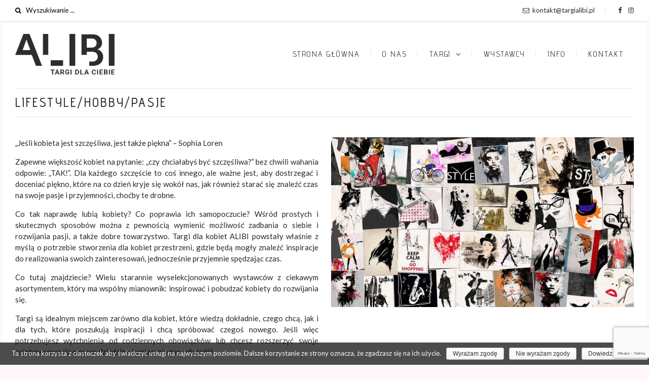

--- FILE ---
content_type: text/html; charset=UTF-8
request_url: https://targialibi.pl/targi/lifestyle-hobby-pasje/
body_size: 9605
content:
<!DOCTYPE html>
<html>
	<head>
		<!-- SETTINGS -->
		<title>ALIBI &#8211; Targi dla Ciebie &raquo; Lifestyle/Hobby/Pasje</title>
		<meta name="robots" content="all, index, follow" />
		<meta name="description" content=" " />
		<meta name="viewport" content="width=device-width, initial-scale=1.0"/>
		<meta name="author" content="Sonets - Usługi informatyczne" />
		
				
		<meta property="og:url" content="https://targialibi.pl/targi/lifestyle-hobby-pasje/" />
		<meta property="og:type" content="website" />
		<meta property="og:title" content="ALIBI &#8211; Targi dla Ciebie &raquo; Lifestyle/Hobby/Pasje" />
		<meta property="og:description" content="" />
		<meta property="og:image" content="" />
		
		<link rel="icon" type="image/png" href="https://targialibi.pl/wp-content/themes/theme-sonets-1/img/favicon.png" />
		<!-- SETTINGS END -->

<!-- Facebook Pixel Code -->
<script>
!function(f,b,e,v,n,t,s)
{if(f.fbq)return;n=f.fbq=function(){n.callMethod?
n.callMethod.apply(n,arguments):n.queue.push(arguments)};
if(!f._fbq)f._fbq=n;n.push=n;n.loaded=!0;n.version='2.0';
n.queue=[];t=b.createElement(e);t.async=!0;
t.src=v;s=b.getElementsByTagName(e)[0];
s.parentNode.insertBefore(t,s)}(window, document,'script',
'https://connect.facebook.net/en_US/fbevents.js');
fbq('init', '2175402902763952');
fbq('track', 'PageView');
</script>
<noscript><img height="1" width="1" style="display:none"
src="https://www.facebook.com/tr?id=2175402902763952&ev=PageView&noscript=1"
/></noscript>
<!-- End Facebook Pixel Code -->

		<!-- CSS -->
		<link href="https://fonts.googleapis.com/css?family=Advent+Pro:300,400,500&amp;subset=latin-ext" rel="stylesheet"> 
		<link href="https://fonts.googleapis.com/css?family=Lato:300,400,700&amp;subset=latin-ext" rel="stylesheet"> 
		<link rel="stylesheet" type="text/css" media="all" href="https://targialibi.pl/wp-content/themes/theme-sonets-1/style.css?19564655646654" />
		<link rel="stylesheet" type="text/css" media="all" href="https://targialibi.pl/wp-content/themes/theme-sonets-1/css/animate.css">
		<link rel="stylesheet" type="text/css" href="https://targialibi.pl/wp-content/themes/theme-sonets-1/css/font-awesome.css" />
		<link rel="stylesheet" type="text/css" media="all" href="https://targialibi.pl/wp-content/themes/theme-sonets-1/css/mobile-menu.css">
		<!-- CSS END -->
		
		<!-- JS -->
		<script type="text/javascript" src="https://targialibi.pl/wp-content/themes/theme-sonets-1/js/wow.min.js"></script>
		<!-- JS END -->

		<!-- WP -->
		<link rel='dns-prefetch' href='//www.google.com' />
<link rel='dns-prefetch' href='//s.w.org' />
		<script type="text/javascript">
			window._wpemojiSettings = {"baseUrl":"https:\/\/s.w.org\/images\/core\/emoji\/11\/72x72\/","ext":".png","svgUrl":"https:\/\/s.w.org\/images\/core\/emoji\/11\/svg\/","svgExt":".svg","source":{"concatemoji":"https:\/\/targialibi.pl\/wp-includes\/js\/wp-emoji-release.min.js?ver=4.9.26"}};
			!function(e,a,t){var n,r,o,i=a.createElement("canvas"),p=i.getContext&&i.getContext("2d");function s(e,t){var a=String.fromCharCode;p.clearRect(0,0,i.width,i.height),p.fillText(a.apply(this,e),0,0);e=i.toDataURL();return p.clearRect(0,0,i.width,i.height),p.fillText(a.apply(this,t),0,0),e===i.toDataURL()}function c(e){var t=a.createElement("script");t.src=e,t.defer=t.type="text/javascript",a.getElementsByTagName("head")[0].appendChild(t)}for(o=Array("flag","emoji"),t.supports={everything:!0,everythingExceptFlag:!0},r=0;r<o.length;r++)t.supports[o[r]]=function(e){if(!p||!p.fillText)return!1;switch(p.textBaseline="top",p.font="600 32px Arial",e){case"flag":return s([55356,56826,55356,56819],[55356,56826,8203,55356,56819])?!1:!s([55356,57332,56128,56423,56128,56418,56128,56421,56128,56430,56128,56423,56128,56447],[55356,57332,8203,56128,56423,8203,56128,56418,8203,56128,56421,8203,56128,56430,8203,56128,56423,8203,56128,56447]);case"emoji":return!s([55358,56760,9792,65039],[55358,56760,8203,9792,65039])}return!1}(o[r]),t.supports.everything=t.supports.everything&&t.supports[o[r]],"flag"!==o[r]&&(t.supports.everythingExceptFlag=t.supports.everythingExceptFlag&&t.supports[o[r]]);t.supports.everythingExceptFlag=t.supports.everythingExceptFlag&&!t.supports.flag,t.DOMReady=!1,t.readyCallback=function(){t.DOMReady=!0},t.supports.everything||(n=function(){t.readyCallback()},a.addEventListener?(a.addEventListener("DOMContentLoaded",n,!1),e.addEventListener("load",n,!1)):(e.attachEvent("onload",n),a.attachEvent("onreadystatechange",function(){"complete"===a.readyState&&t.readyCallback()})),(n=t.source||{}).concatemoji?c(n.concatemoji):n.wpemoji&&n.twemoji&&(c(n.twemoji),c(n.wpemoji)))}(window,document,window._wpemojiSettings);
		</script>
		<style type="text/css">
img.wp-smiley,
img.emoji {
	display: inline !important;
	border: none !important;
	box-shadow: none !important;
	height: 1em !important;
	width: 1em !important;
	margin: 0 .07em !important;
	vertical-align: -0.1em !important;
	background: none !important;
	padding: 0 !important;
}
</style>
<link rel='stylesheet' id='contact-form-7-css'  href='https://targialibi.pl/wp-content/plugins/contact-form-7/includes/css/styles.css?ver=5.1.4' type='text/css' media='all' />
<link rel='stylesheet' id='cookie-notice-front-css'  href='https://targialibi.pl/wp-content/plugins/cookie-notice/css/front.min.css?ver=4.9.26' type='text/css' media='all' />
<link rel='stylesheet' id='responsive-lightbox-tosrus-css'  href='https://targialibi.pl/wp-content/plugins/responsive-lightbox/assets/tosrus/css/jquery.tosrus.all.css?ver=1.7.2' type='text/css' media='all' />
<link rel='stylesheet' id='siteorigin-panels-front-css'  href='https://targialibi.pl/wp-content/plugins/siteorigin-panels/css/front-flex.css?ver=2.6.2' type='text/css' media='all' />
<link rel='stylesheet' id='scroll-top-css-css'  href='https://targialibi.pl/wp-content/plugins/scroll-top/assets/css/scroll-top.css' type='text/css' media='all' />
<link rel='stylesheet' id='popup-maker-site-css'  href='//targialibi.pl/wp-content/uploads/pum/pum-site-styles.css?generated=1573343060&#038;ver=1.7.30' type='text/css' media='all' />
<!--n2css-->            <script>
                if (document.location.protocol != "https:") {
                    document.location = document.URL.replace(/^http:/i, "https:");
                }
            </script>
            <script type='text/javascript' src='https://targialibi.pl/wp-includes/js/jquery/jquery.js?ver=1.12.4'></script>
<script type='text/javascript' src='https://targialibi.pl/wp-includes/js/jquery/jquery-migrate.min.js?ver=1.4.1'></script>
<script type='text/javascript'>
/* <![CDATA[ */
var shield_vars_notbotjs = {"ajax":{"not_bot":{"action":"shield_action","ex":"capture_not_bot","exnonce":"cd4dd3b518"},"not_bot_nonce":{"action":"shield_action","ex":"capture_not_bot_nonce"}},"flags":{"run":true},"vars":{"ajaxurl":"https:\/\/targialibi.pl\/wp-admin\/admin-ajax.php"}};
/* ]]> */
</script>
<script type='text/javascript' src='https://targialibi.pl/wp-content/plugins/wp-simple-firewall/resources/js/shield/notbot.js?ver=18.1.2&#038;mtime=1687031805'></script>
<link rel='https://api.w.org/' href='https://targialibi.pl/wp-json/' />
<link rel="EditURI" type="application/rsd+xml" title="RSD" href="https://targialibi.pl/xmlrpc.php?rsd" />
<link rel="wlwmanifest" type="application/wlwmanifest+xml" href="https://targialibi.pl/wp-includes/wlwmanifest.xml" /> 
<meta name="generator" content="WordPress 4.9.26" />
<link rel="canonical" href="https://targialibi.pl/targi/lifestyle-hobby-pasje/" />
<link rel='shortlink' href='https://targialibi.pl/?p=222' />
<link rel="alternate" type="application/json+oembed" href="https://targialibi.pl/wp-json/oembed/1.0/embed?url=https%3A%2F%2Ftargialibi.pl%2Ftargi%2Flifestyle-hobby-pasje%2F" />
<link rel="alternate" type="text/xml+oembed" href="https://targialibi.pl/wp-json/oembed/1.0/embed?url=https%3A%2F%2Ftargialibi.pl%2Ftargi%2Flifestyle-hobby-pasje%2F&#038;format=xml" />
<style id="mystickymenu" type="text/css">#mysticky-nav { width:100%; position: static; }#mysticky-nav.wrapfixed { position:fixed; left: 0px; margin-top:0px;  z-index: 99990; -webkit-transition: 0.3s; -moz-transition: 0.3s; -o-transition: 0.3s; transition: 0.3s; -ms-filter:"progid:DXImageTransform.Microsoft.Alpha(Opacity=90)"; filter: alpha(opacity=90); opacity:0.9; background-color: #ffffff;}#mysticky-nav.wrapfixed { } #mysticky-nav.wrapfixed.up { } #mysticky-nav.wrapfixed.down { } #mysticky-nav .myfixed { margin:0 auto; float:none; border:0px; background:none; max-width:100%; }</style>
		<!-- SONETS -->
		<link rel="stylesheet" type="text/css" href="https://targialibi.pl/wp-content/plugins/sonets/css/sonets.css" />
		<link rel="stylesheet" type="text/css" href="https://targialibi.pl/wp-content/plugins/sonets/css/mobile-menu.css" />
		<!-- SONETS END -->
		<!-- Scroll Top -->
<style id="scrolltop-custom-style">
		#scrollUp{border-radius:50%;-webkit-border-radius:50%;-moz-border-radius:50%;font-size:25px;opacity:0.8;filter:alpha(opacity=80);bottom:20px;right:20px;color:#ffffff;background:#3a3a39;}
		#scrollUp:hover{opacity:1;filter:alpha(opacity=100);}
		#scrollUp {
padding: 9px 10px;
opacity: 0.4;
font-size: 20px;
}
		</style>
<!-- End Scroll Top - https://wordpress.org/plugins/scroll-top/ -->
                <style type="text/css" media="all"
                       id="siteorigin-panels-layouts-head">/* Layout 222 */ #pgc-222-0-0 , #pgc-222-0-1 { width:50%;width:calc(50% - ( 0.5 * 25px ) ) } #pl-222 .so-panel { margin-bottom:25px } #pl-222 .so-panel:last-child { margin-bottom:0px } #pg-222-0.panel-no-style, #pg-222-0.panel-has-style > .panel-row-style { -webkit-align-items:flex-start;align-items:flex-start } @media (max-width:780px){ #pg-222-0.panel-no-style, #pg-222-0.panel-has-style > .panel-row-style { -webkit-flex-direction:column;-ms-flex-direction:column;flex-direction:column } #pg-222-0 .panel-grid-cell { margin-right:0 } #pg-222-0 .panel-grid-cell { width:100% } #pgc-222-0-0 { margin-bottom:25px } #pl-222 .panel-grid-cell { padding:0 } #pl-222 .panel-grid .panel-grid-cell-empty { display:none } #pl-222 .panel-grid .panel-grid-cell-mobile-last { margin-bottom:0px }  } </style>		<!-- WP END -->
	</head>

	<body>
	
	<!-- BEGIN LINE -->
		<div id="line">
				
			<div class="container">
			<div class="row">
			
				<div class="grid50">
				
					<form class="search" method="get" action="/">
							<button type="submit"><i class="fa fa-search" aria-hidden="true"></i></button>
							<input onfocus="if (this.value == 'Wyszukiwanie ...') {this.value = '';}" 
							onblur="if (this.value == '') {this.value = 'Wyszukiwanie ...';}" 
							value="Wyszukiwanie ..." id="form" name="s" type="text">
					</form>
																
				</div><!-- end grid50 -->
				
				<div class="grid50 social">
				
					<a href="mailto:kontakt@targialibi.pl">
						<i class="fa fa-envelope-o" aria-hidden="true"></i> kontakt@targialibi.pl
					</a>
					
					<ul class="icon">
						<li class="blue"><a href="https://www.facebook.com/alibitargi/"><i class="fa fa-facebook-f" aria-hidden="true"></i></a></li>
						<li class="red"><a href="https://www.instagram.com/targi_alibi/"><i class="fa fa-instagram" aria-hidden="true"></i></a></li>
					</ul>
				
				</div><!-- end grid50 -->
			
			</div><!-- end row -->
			</div><!-- end container -->
				
		</div>
		<!-- END LINE -->
		
		<div class="main-wrapper">
		
		<!-- BEGIN HEADER -->
		<div id="header">
	
			<div class="row">
				
				<div class="grid25 logo">
					
					<a href="https://targialibi.pl"><img class="opacity" alt="Logo" 
					src="https://targialibi.pl/wp-content/themes/theme-sonets-1/img/logo.png" /></a>
					
				</div><!-- end grid25 -->
				
				<div class="grid75">

					<a id="button_menu" href="#mobile-menu">[MENU]</a>
				
					<nav id="top">
					<div class="menu-menu-gora-pl-container"><ul id="menu-menu-gora-pl" class="menu"><li id="menu-item-33" class="menu-item menu-item-type-post_type menu-item-object-page menu-item-home menu-item-33"><a href="https://targialibi.pl/">Strona główna</a></li>
<li id="menu-item-36" class="menu-item menu-item-type-post_type menu-item-object-page menu-item-36"><a href="https://targialibi.pl/o-nas/">O nas</a></li>
<li id="menu-item-230" class="menu-item menu-item-type-custom menu-item-object-custom current-menu-ancestor current-menu-parent menu-item-has-children menu-item-230"><a href="#!">Targi</a>
<ul class="sub-menu">
	<li id="menu-item-228" class="menu-item menu-item-type-post_type menu-item-object-page menu-item-228"><a href="https://targialibi.pl/targi/moda-i-uroda/">Moda i uroda</a></li>
	<li id="menu-item-227" class="menu-item menu-item-type-post_type menu-item-object-page current-menu-item page_item page-item-222 current_page_item menu-item-227"><a href="https://targialibi.pl/targi/lifestyle-hobby-pasje/">Lifestyle/Hobby/Pasje</a></li>
	<li id="menu-item-226" class="menu-item menu-item-type-post_type menu-item-object-page menu-item-226"><a href="https://targialibi.pl/targi/homedesign/">Home&#038;Design</a></li>
	<li id="menu-item-229" class="menu-item menu-item-type-post_type menu-item-object-page menu-item-229"><a href="https://targialibi.pl/targi/rozwoj-osobisty/">Rozwój osobisty</a></li>
	<li id="menu-item-1371" class="menu-item menu-item-type-post_type menu-item-object-page menu-item-1371"><a href="https://targialibi.pl/targi/warsztaty/">Warsztaty</a></li>
</ul>
</li>
<li id="menu-item-37" class="menu-item menu-item-type-post_type menu-item-object-page menu-item-37"><a href="https://targialibi.pl/wystawcy/">Wystawcy</a></li>
<li id="menu-item-35" class="menu-item menu-item-type-post_type menu-item-object-page menu-item-35"><a href="https://targialibi.pl/news/">INFO</a></li>
<li id="menu-item-34" class="menu-item menu-item-type-post_type menu-item-object-page menu-item-34"><a href="https://targialibi.pl/kontakt/">Kontakt</a></li>
</ul></div> 
					</nav><!-- end nav -->
				
				</div><!-- end grid75 -->
					
			</div><!-- end row -->
	
		</div>
		<!-- END HEADER -->
	<!-- BEGIN PAGE -->
	<div id="Lifestyle/Hobby/Pasje" class="page wow fadeIn">
	
	<h1 class="title wow fadeInDown" data-wow-duration="2s">Lifestyle/Hobby/Pasje</h1>
		
		<div class="content">
		
						<div id="pl-222"  class="panel-layout" ><div id="pg-222-0"  class="panel-grid panel-no-style" ><div id="pgc-222-0-0"  class="panel-grid-cell" ><div id="panel-222-0-0-0" class="so-panel widget widget_sow-editor panel-first-child panel-last-child" data-index="0" ><div class="so-widget-sow-editor so-widget-sow-editor-base">
<div class="siteorigin-widget-tinymce textwidget">
	<p>„Jeśli kobieta jest szczęśliwa, jest także piękna” – Sophia Loren</p>
<p style="text-align: justify;">Zapewne większość kobiet na pytanie: „czy chciałabyś być szczęśliwa?” bez chwili wahania odpowie: „TAK!”. Dla każdego szczęście to coś innego, ale ważne jest, aby dostrzegać i doceniać piękno, które na co dzień kryje się wokół nas, jak również starać się znaleźć czas na swoje pasje i przyjemności, choćby te drobne.</p>
<p style="text-align: justify;">Co tak naprawdę lubią kobiety? Co poprawia ich samopoczucie? Wśród prostych i skutecznych sposobów można z pewnością wymienić możliwość zadbania o siebie i rozwijania pasji, a także dobre towarzystwo. Targi dla kobiet ALIBI powstały właśnie z myślą o potrzebie stworzenia dla kobiet przestrzeni, gdzie będą mogły znaleźć inspiracje do realizowania swoich zainteresowań, jednocześnie przyjemnie spędzając czas.</p>
<p style="text-align: justify;">Co tutaj znajdziecie? Wielu starannie wyselekcjonowanych wystawców z ciekawym asortymentem, który ma wspólny mianownik: inspirować i pobudzać kobiety do rozwijania się.</p>
<p style="text-align: justify;">Targi są idealnym miejscem zarówno dla kobiet, które wiedzą dokładnie, czego chcą, jak i dla tych, które poszukują inspiracji i chcą spróbować czegoś nowego. Jeśli więc potrzebujesz wytchnienia od codziennych obowiązków lub chcesz rozszerzyć swoje zainteresowania o nowe dziedziny, koniecznie nas odwiedź!</p>
<p>Na targach dla kobiet ALIBI w kategorii LIFESTYLE/ HOBBY/ PASJE znajdziesz:</p>
<ul>
<li style="text-align: justify;">ofertę klubów sportowo - rekreacyjnych, studia jogi i pilatesu</li>
<li style="text-align: justify;">akcesoria sportowe</li>
<li style="text-align: justify;">inspiracje kulinarne</li>
<li style="text-align: justify;">wskazówki dietetyczne</li>
</ul>
</div>
</div></div></div><div id="pgc-222-0-1"  class="panel-grid-cell" ><div id="panel-222-0-1-0" class="so-panel widget widget_sow-editor panel-first-child panel-last-child" data-index="1" ><div class="so-widget-sow-editor so-widget-sow-editor-base">
<div class="siteorigin-widget-tinymce textwidget">
	<p><img class="aligncenter wp-image-165 size-full" src="https://targialibi.pl/wp-content/uploads/2018/03/life-style-hobby-pasje.jpg" alt="" width="700" height="392" srcset="https://targialibi.pl/wp-content/uploads/2018/03/life-style-hobby-pasje.jpg 700w, https://targialibi.pl/wp-content/uploads/2018/03/life-style-hobby-pasje-600x336.jpg 600w, https://targialibi.pl/wp-content/uploads/2018/03/life-style-hobby-pasje-310x174.jpg 310w" sizes="(max-width: 700px) 100vw, 700px" /></p>
<p style="text-align: center;"> </p>
</div>
</div></div></div></div></div>			
		</div><!-- end content -->
		
	</div>
	<!-- END PAGE -->
		</div>
		<!-- END MAIN-WRAPPER -->
		
		<!-- BEGIN FOOTER -->
		<div id="footer">
			
			<div class="container">
			<div class="row">
				
				<div class="grid50">
				
					<a href="https://targialibi.pl"><img class="opacity wow zoomIn" alt="Logo białe" src="https://targialibi.pl/wp-content/themes/theme-sonets-1/img/logo-white.png" /></a>
					
					<div class="txt wow flipInX" data-wow-duration="2s">
									<div class="textwidget"><p>TARGI DLA KOBIET</p>
</div>
							</div><!-- end txt -->
					
				</div><!-- end grid50 -->
				
				<div class="grid50">
				
					<div class="col2 wow fadeIn" data-wow-delay="1s">
						<h3>Przydatne linki</h3>
					
						<ul>
							<div class="menu-menu-przydatne-pl-container"><ul id="menu-menu-przydatne-pl" class="menu"><li id="menu-item-624" class="menu-item menu-item-type-post_type menu-item-object-page menu-item-624"><a href="https://targialibi.pl/o-nas/">O nas</a></li>
<li id="menu-item-623" class="menu-item menu-item-type-post_type menu-item-object-page current-page-ancestor menu-item-623"><a href="https://targialibi.pl/targi/">Targi</a></li>
<li id="menu-item-627" class="menu-item menu-item-type-post_type menu-item-object-page menu-item-627"><a href="https://targialibi.pl/wystawcy/">Wystawcy</a></li>
<li id="menu-item-625" class="menu-item menu-item-type-post_type menu-item-object-page menu-item-625"><a href="https://targialibi.pl/news/">INFO</a></li>
<li id="menu-item-626" class="menu-item menu-item-type-post_type menu-item-object-page menu-item-626"><a href="https://targialibi.pl/kontakt/">Kontakt</a></li>
<li id="menu-item-1465" class="menu-item menu-item-type-post_type menu-item-object-page menu-item-1465"><a href="https://targialibi.pl/regulamin/">Regulamin</a></li>
<li id="menu-item-622" class="menu-item menu-item-type-post_type menu-item-object-page menu-item-622"><a href="https://targialibi.pl/klauzula-informacyjna/">Klauzula informacyjna</a></li>
<li id="menu-item-621" class="menu-item menu-item-type-post_type menu-item-object-page menu-item-621"><a href="https://targialibi.pl/polityka-ciasteczek/">Polityka ciasteczek</a></li>
</ul></div> 	
						</ul>
						
					</div><!-- end col2 -->

					<div class="col2 wow fadeIn" data-wow-delay="2s">
						<h3>Szybki kontakt</h3>
					
						<ul>
							<li><a href="mailto:kontakt@targialibi.pl"><i class="fa fa-envelope-o" aria-hidden="true"></i> kontakt@targialibi.pl</a></li>
							<li><i class="fa fa-phone" aria-hidden="true"></i> <a href="tel:+48 607 930 030">+48 607 930 030</a> / <a href="tel:+48 602 230 426">+48 602 230 426</a></li>
							<li class="blue"><a href="https://www.facebook.com/alibitargi/"><i class="fa fa-facebook-f" aria-hidden="true"></i> facebook/alibitargi</a></li>
							<li class="red"><a href="https://www.instagram.com/targi_alibi/"><i class="fa fa fa-instagram" aria-hidden="true"></i> instagram/targi_alibi</a></li>
						</ul>
					
					</div><!-- end col2 -->
					
				</div><!-- end grid50 -->
				
			</div><!-- end row -->
			</div><!-- end container -->
		
			<div class="copyright">
			
				<div class="copy">
					Copyright &copy; 2026 <a href="#">targialibi.pl</a> | Wszelkie prawa zastrzeżone.
					<div class="sonets">
						<a title="Strony internetowe | Domeny | Hosting | Pozycjonowanie" target="_blank" href="https://www.sonets.pl/">
						SONETS.PL - Usługi informatyczne
						<img alt="Logo Sonets" src="https://targialibi.pl/wp-content/themes/theme-sonets-1/img/sonets.png">
						</a>
					</div>
				</div><!-- end copy -->
			
			</div><!-- end copy -->

		</div>
		<!-- END FOOTER -->
		
		<!-- JS -->	
					
			<!-- anim -->
			<script src="https://targialibi.pl/wp-content/themes/theme-sonets-1/js/wow.min.js"></script>
			<script>
			wow = new WOW(
			{
			mobile: false,
			}
			)
			wow.init();
			 </script>
			<!-- anim end -->
			
			<!-- mobile  -->
			<script type="text/javascript" src="https://targialibi.pl/wp-content/themes/theme-sonets-1/js/mobile-menu.js"></script>
			<script type="text/javascript">
				jQuery(document).ready(function($){
					$('nav#mobile-menu').mmenu();
				});
			</script>
			
			<nav id="mobile-menu">
				<div class="menu-menu-gora-pl-container"><ul id="menu-menu-gora-pl-1" class="menu"><li class="menu-item menu-item-type-post_type menu-item-object-page menu-item-home menu-item-33"><a href="https://targialibi.pl/">Strona główna</a></li>
<li class="menu-item menu-item-type-post_type menu-item-object-page menu-item-36"><a href="https://targialibi.pl/o-nas/">O nas</a></li>
<li class="menu-item menu-item-type-custom menu-item-object-custom current-menu-ancestor current-menu-parent menu-item-has-children menu-item-230"><a href="#!">Targi</a>
<ul class="sub-menu">
	<li class="menu-item menu-item-type-post_type menu-item-object-page menu-item-228"><a href="https://targialibi.pl/targi/moda-i-uroda/">Moda i uroda</a></li>
	<li class="menu-item menu-item-type-post_type menu-item-object-page current-menu-item page_item page-item-222 current_page_item menu-item-227"><a href="https://targialibi.pl/targi/lifestyle-hobby-pasje/">Lifestyle/Hobby/Pasje</a></li>
	<li class="menu-item menu-item-type-post_type menu-item-object-page menu-item-226"><a href="https://targialibi.pl/targi/homedesign/">Home&#038;Design</a></li>
	<li class="menu-item menu-item-type-post_type menu-item-object-page menu-item-229"><a href="https://targialibi.pl/targi/rozwoj-osobisty/">Rozwój osobisty</a></li>
	<li class="menu-item menu-item-type-post_type menu-item-object-page menu-item-1371"><a href="https://targialibi.pl/targi/warsztaty/">Warsztaty</a></li>
</ul>
</li>
<li class="menu-item menu-item-type-post_type menu-item-object-page menu-item-37"><a href="https://targialibi.pl/wystawcy/">Wystawcy</a></li>
<li class="menu-item menu-item-type-post_type menu-item-object-page menu-item-35"><a href="https://targialibi.pl/news/">INFO</a></li>
<li class="menu-item menu-item-type-post_type menu-item-object-page menu-item-34"><a href="https://targialibi.pl/kontakt/">Kontakt</a></li>
</ul></div> 
			</nav>
			<!-- mobile end -->
			
		<!-- JS END -->
		
		<!--  WP FOOTER -->
		<div id="pum-1474" class="pum pum-overlay pum-theme-942 pum-theme-default-theme popmake-overlay click_open" data-popmake="{&quot;id&quot;:1474,&quot;slug&quot;:&quot;zaproszenie&quot;,&quot;theme_id&quot;:942,&quot;cookies&quot;:[],&quot;triggers&quot;:[{&quot;type&quot;:&quot;click_open&quot;,&quot;settings&quot;:{&quot;extra_selectors&quot;:&quot;&quot;,&quot;cookie_name&quot;:null}}],&quot;mobile_disabled&quot;:null,&quot;tablet_disabled&quot;:null,&quot;meta&quot;:{&quot;display&quot;:{&quot;stackable&quot;:false,&quot;overlay_disabled&quot;:false,&quot;scrollable_content&quot;:false,&quot;disable_reposition&quot;:false,&quot;size&quot;:&quot;medium&quot;,&quot;responsive_min_width&quot;:&quot;0%&quot;,&quot;responsive_min_width_unit&quot;:false,&quot;responsive_max_width&quot;:&quot;100%&quot;,&quot;responsive_max_width_unit&quot;:false,&quot;custom_width&quot;:&quot;640px&quot;,&quot;custom_width_unit&quot;:false,&quot;custom_height&quot;:&quot;380px&quot;,&quot;custom_height_unit&quot;:false,&quot;custom_height_auto&quot;:false,&quot;location&quot;:&quot;center top&quot;,&quot;position_from_trigger&quot;:false,&quot;position_top&quot;:&quot;100&quot;,&quot;position_left&quot;:&quot;0&quot;,&quot;position_bottom&quot;:&quot;0&quot;,&quot;position_right&quot;:&quot;0&quot;,&quot;position_fixed&quot;:false,&quot;animation_type&quot;:&quot;fade&quot;,&quot;animation_speed&quot;:&quot;350&quot;,&quot;animation_origin&quot;:&quot;center top&quot;,&quot;overlay_zindex&quot;:false,&quot;zindex&quot;:&quot;1999999999&quot;},&quot;close&quot;:{&quot;text&quot;:&quot;&quot;,&quot;button_delay&quot;:&quot;0&quot;,&quot;overlay_click&quot;:false,&quot;esc_press&quot;:false,&quot;f4_press&quot;:false},&quot;click_open&quot;:[]}}" role="dialog" aria-hidden="true" >

	<div id="popmake-1474" class="pum-container popmake theme-942 pum-responsive pum-responsive-medium responsive size-medium">

				

				

		

				<div class="pum-content popmake-content">
			<p>&nbsp;</p>
<p><img class="alignnone wp-image-1475" src="https://targialibi.pl/wp-content/uploads/2019/11/Tymienieckiego20mapka.png" alt="" width="643" height="362" /></p>
<p>&nbsp;</p>
		</div>


				

				            <button type="button" class="pum-close popmake-close" aria-label="Close">
			X            </button>
		
	</div>

</div>

		<!-- SONETS -->
		<script src="https://targialibi.pl/wp-content/plugins/sonets/js/mobile-menu.js"></script>
		<!-- SONETS END -->
		<script type='text/javascript'>
/* <![CDATA[ */
var wpcf7 = {"apiSettings":{"root":"https:\/\/targialibi.pl\/wp-json\/contact-form-7\/v1","namespace":"contact-form-7\/v1"}};
/* ]]> */
</script>
<script type='text/javascript' src='https://targialibi.pl/wp-content/plugins/contact-form-7/includes/js/scripts.js?ver=5.1.4'></script>
<script type='text/javascript'>
/* <![CDATA[ */
var cnArgs = {"ajaxurl":"https:\/\/targialibi.pl\/wp-admin\/admin-ajax.php","hideEffect":"fade","onScroll":"no","onScrollOffset":"100","cookieName":"cookie_notice_accepted","cookieValue":"true","cookieTime":"7862400","cookiePath":"\/","cookieDomain":"","redirection":"","cache":"","refuse":"yes","revoke_cookies":"1","revoke_cookies_opt":"manual","secure":"1"};
/* ]]> */
</script>
<script type='text/javascript' src='https://targialibi.pl/wp-content/plugins/cookie-notice/js/front.min.js?ver=1.2.44'></script>
<script type='text/javascript'>
/* <![CDATA[ */
var option = {"mystickyClass":"#header","activationHeight":"0","disableWidth":"0","adminBar":"false","mystickyTransition":"on","mysticky_disable_down":"false"};
/* ]]> */
</script>
<script type='text/javascript' src='https://targialibi.pl/wp-content/plugins/mystickymenu/js/mystickymenu.min.js?ver=2.0.3'></script>
<script type='text/javascript' src='https://targialibi.pl/wp-content/plugins/responsive-lightbox/assets/tosrus/js/jquery.tosrus.min.all.js?ver=1.7.2'></script>
<script type='text/javascript'>
/* <![CDATA[ */
var rlArgs = {"script":"tosrus","selector":"lightbox","customEvents":"","activeGalleries":"1","effect":"slide","infinite":"1","keys":"0","autoplay":"1","pauseOnHover":"0","timeout":"4000","pagination":"1","paginationType":"thumbnails","closeOnClick":"0","woocommerce_gallery":"0"};
/* ]]> */
</script>
<script type='text/javascript' src='https://targialibi.pl/wp-content/plugins/responsive-lightbox/js/front.js?ver=1.7.2'></script>
<script type='text/javascript' src='https://targialibi.pl/wp-content/plugins/scroll-top/assets/js/jquery.scrollUp.min.js'></script>
<script type='text/javascript' src='https://www.google.com/recaptcha/api.js?render=6LcZo7kUAAAAAGejeRn4iomx2f6JbZ-9XIeCuD0y&#038;ver=3.0'></script>
<script type='text/javascript' src='https://targialibi.pl/wp-includes/js/jquery/ui/core.min.js?ver=1.11.4'></script>
<script type='text/javascript' src='https://targialibi.pl/wp-includes/js/jquery/ui/position.min.js?ver=1.11.4'></script>
<script type='text/javascript'>
/* <![CDATA[ */
var pum_vars = {"version":"1.7.30","ajaxurl":"https:\/\/targialibi.pl\/wp-admin\/admin-ajax.php","restapi":"https:\/\/targialibi.pl\/wp-json\/pum\/v1","rest_nonce":null,"default_theme":"942","debug_mode":"","disable_tracking":"","home_url":"\/","message_position":"top","core_sub_forms_enabled":"1","popups":[]};
var ajaxurl = "https:\/\/targialibi.pl\/wp-admin\/admin-ajax.php";
var pum_debug_vars = {"debug_mode_enabled":"Popup Maker: Debug Mode Enabled","debug_started_at":"Debug started at:","debug_more_info":"For more information on how to use this information visit https:\/\/docs.wppopupmaker.com\/?utm_medium=js-debug-info&utm_campaign=ContextualHelp&utm_source=browser-console&utm_content=more-info","global_info":"Global Information","localized_vars":"Localized variables","popups_initializing":"Popups Initializing","popups_initialized":"Popups Initialized","single_popup_label":"Popup: #","theme_id":"Theme ID: ","label_method_call":"Method Call:","label_method_args":"Method Arguments:","label_popup_settings":"Settings","label_triggers":"Triggers","label_cookies":"Cookies","label_delay":"Delay:","label_conditions":"Conditions","label_cookie":"Cookie:","label_settings":"Settings:","label_selector":"Selector:","label_mobile_disabled":"Mobile Disabled:","label_tablet_disabled":"Tablet Disabled:","label_event":"Event: %s","triggers":{"click_open":"Click Open","auto_open":"Time Delay \/ Auto Open"},"cookies":{"on_popup_close":"On Popup Close","on_popup_open":"On Popup Open","pum_sub_form_success":"Subscription Form: Successful","pum_sub_form_already_subscribed":"Subscription Form: Already Subscribed","manual":"Manual JavaScript","cf7_form_success":"Contact Form 7 Success"}};
var pum_sub_vars = {"ajaxurl":"https:\/\/targialibi.pl\/wp-admin\/admin-ajax.php","message_position":"top"};
var pum_popups = {"pum-1474":{"disable_on_mobile":false,"disable_on_tablet":false,"custom_height_auto":false,"scrollable_content":false,"position_from_trigger":false,"position_fixed":false,"overlay_disabled":false,"stackable":false,"disable_reposition":false,"close_on_overlay_click":false,"close_on_esc_press":false,"close_on_f4_press":false,"disable_form_reopen":false,"disable_accessibility":false,"theme_id":"942","size":"medium","responsive_min_width":"0%","responsive_max_width":"100%","custom_width":"640px","custom_height":"380px","animation_type":"fade","animation_speed":"350","animation_origin":"center top","location":"center top","position_top":"100","position_bottom":"0","position_left":"0","position_right":"0","zindex":"1999999999","close_button_delay":"0","triggers":[],"cookies":[],"id":1474,"slug":"zaproszenie"}};
/* ]]> */
</script>
<script type='text/javascript' src='//targialibi.pl/wp-content/uploads/pum/pum-site-scripts.js?defer&#038;generated=1573343060&#038;ver=1.7.30'></script>
<script type='text/javascript' src='https://targialibi.pl/wp-includes/js/wp-embed.min.js?ver=4.9.26'></script>
<script type="text/javascript">
( function( grecaptcha, sitekey, actions ) {

	var wpcf7recaptcha = {

		execute: function( action ) {
			grecaptcha.execute(
				sitekey,
				{ action: action }
			).then( function( token ) {
				var forms = document.getElementsByTagName( 'form' );

				for ( var i = 0; i < forms.length; i++ ) {
					var fields = forms[ i ].getElementsByTagName( 'input' );

					for ( var j = 0; j < fields.length; j++ ) {
						var field = fields[ j ];

						if ( 'g-recaptcha-response' === field.getAttribute( 'name' ) ) {
							field.setAttribute( 'value', token );
							break;
						}
					}
				}
			} );
		},

		executeOnHomepage: function() {
			wpcf7recaptcha.execute( actions[ 'homepage' ] );
		},

		executeOnContactform: function() {
			wpcf7recaptcha.execute( actions[ 'contactform' ] );
		},

	};

	grecaptcha.ready(
		wpcf7recaptcha.executeOnHomepage
	);

	document.addEventListener( 'change',
		wpcf7recaptcha.executeOnContactform, false
	);

	document.addEventListener( 'wpcf7submit',
		wpcf7recaptcha.executeOnHomepage, false
	);

} )(
	grecaptcha,
	'6LcZo7kUAAAAAGejeRn4iomx2f6JbZ-9XIeCuD0y',
	{"homepage":"homepage","contactform":"contactform"}
);
</script>

		<script id="scrolltop-custom-js">
		jQuery(document).ready(function($){
			$.scrollUp({
				scrollSpeed: 300,
				animation: 'none',
				scrollText: '<span class="scroll-top"><i class="icon-up-open"></i></span>',
				scrollDistance: 300
			});
		});
		</script>

			<div id="cookie-notice" role="banner" class="cn-bottom wp-default" style="color: #fff; background-color: #000;"><div class="cookie-notice-container"><span id="cn-notice-text">Ta strona korzysta z ciasteczek aby świadczyć usługi na najwyższym poziomie. Dalsze korzystanie ze strony oznacza, że zgadzasz się na ich użycie.</span><a href="#" id="cn-accept-cookie" data-cookie-set="accept" class="cn-set-cookie cn-button wp-default button">Wyrażam zgodę</a><a href="#" id="cn-refuse-cookie" data-cookie-set="refuse" class="cn-set-cookie cn-button wp-default button">Nie wyrażam zgody</a><a href="https://targialibi.pl/polityka-ciasteczek/" target="_self" id="cn-more-info" class="cn-more-info cn-button wp-default button">Dowiedz się więcej</a>
				</div>
				<div class="cookie-notice-revoke-container"><a href="#" class="cn-revoke-cookie cn-button wp-default button">LINK</a></div>
			</div> 
		<!--  WP FOOTER END-->
		
	</body>
</html>

--- FILE ---
content_type: text/html; charset=utf-8
request_url: https://www.google.com/recaptcha/api2/anchor?ar=1&k=6LcZo7kUAAAAAGejeRn4iomx2f6JbZ-9XIeCuD0y&co=aHR0cHM6Ly90YXJnaWFsaWJpLnBsOjQ0Mw..&hl=en&v=N67nZn4AqZkNcbeMu4prBgzg&size=invisible&anchor-ms=20000&execute-ms=30000&cb=mf4lu2aneeqp
body_size: 48814
content:
<!DOCTYPE HTML><html dir="ltr" lang="en"><head><meta http-equiv="Content-Type" content="text/html; charset=UTF-8">
<meta http-equiv="X-UA-Compatible" content="IE=edge">
<title>reCAPTCHA</title>
<style type="text/css">
/* cyrillic-ext */
@font-face {
  font-family: 'Roboto';
  font-style: normal;
  font-weight: 400;
  font-stretch: 100%;
  src: url(//fonts.gstatic.com/s/roboto/v48/KFO7CnqEu92Fr1ME7kSn66aGLdTylUAMa3GUBHMdazTgWw.woff2) format('woff2');
  unicode-range: U+0460-052F, U+1C80-1C8A, U+20B4, U+2DE0-2DFF, U+A640-A69F, U+FE2E-FE2F;
}
/* cyrillic */
@font-face {
  font-family: 'Roboto';
  font-style: normal;
  font-weight: 400;
  font-stretch: 100%;
  src: url(//fonts.gstatic.com/s/roboto/v48/KFO7CnqEu92Fr1ME7kSn66aGLdTylUAMa3iUBHMdazTgWw.woff2) format('woff2');
  unicode-range: U+0301, U+0400-045F, U+0490-0491, U+04B0-04B1, U+2116;
}
/* greek-ext */
@font-face {
  font-family: 'Roboto';
  font-style: normal;
  font-weight: 400;
  font-stretch: 100%;
  src: url(//fonts.gstatic.com/s/roboto/v48/KFO7CnqEu92Fr1ME7kSn66aGLdTylUAMa3CUBHMdazTgWw.woff2) format('woff2');
  unicode-range: U+1F00-1FFF;
}
/* greek */
@font-face {
  font-family: 'Roboto';
  font-style: normal;
  font-weight: 400;
  font-stretch: 100%;
  src: url(//fonts.gstatic.com/s/roboto/v48/KFO7CnqEu92Fr1ME7kSn66aGLdTylUAMa3-UBHMdazTgWw.woff2) format('woff2');
  unicode-range: U+0370-0377, U+037A-037F, U+0384-038A, U+038C, U+038E-03A1, U+03A3-03FF;
}
/* math */
@font-face {
  font-family: 'Roboto';
  font-style: normal;
  font-weight: 400;
  font-stretch: 100%;
  src: url(//fonts.gstatic.com/s/roboto/v48/KFO7CnqEu92Fr1ME7kSn66aGLdTylUAMawCUBHMdazTgWw.woff2) format('woff2');
  unicode-range: U+0302-0303, U+0305, U+0307-0308, U+0310, U+0312, U+0315, U+031A, U+0326-0327, U+032C, U+032F-0330, U+0332-0333, U+0338, U+033A, U+0346, U+034D, U+0391-03A1, U+03A3-03A9, U+03B1-03C9, U+03D1, U+03D5-03D6, U+03F0-03F1, U+03F4-03F5, U+2016-2017, U+2034-2038, U+203C, U+2040, U+2043, U+2047, U+2050, U+2057, U+205F, U+2070-2071, U+2074-208E, U+2090-209C, U+20D0-20DC, U+20E1, U+20E5-20EF, U+2100-2112, U+2114-2115, U+2117-2121, U+2123-214F, U+2190, U+2192, U+2194-21AE, U+21B0-21E5, U+21F1-21F2, U+21F4-2211, U+2213-2214, U+2216-22FF, U+2308-230B, U+2310, U+2319, U+231C-2321, U+2336-237A, U+237C, U+2395, U+239B-23B7, U+23D0, U+23DC-23E1, U+2474-2475, U+25AF, U+25B3, U+25B7, U+25BD, U+25C1, U+25CA, U+25CC, U+25FB, U+266D-266F, U+27C0-27FF, U+2900-2AFF, U+2B0E-2B11, U+2B30-2B4C, U+2BFE, U+3030, U+FF5B, U+FF5D, U+1D400-1D7FF, U+1EE00-1EEFF;
}
/* symbols */
@font-face {
  font-family: 'Roboto';
  font-style: normal;
  font-weight: 400;
  font-stretch: 100%;
  src: url(//fonts.gstatic.com/s/roboto/v48/KFO7CnqEu92Fr1ME7kSn66aGLdTylUAMaxKUBHMdazTgWw.woff2) format('woff2');
  unicode-range: U+0001-000C, U+000E-001F, U+007F-009F, U+20DD-20E0, U+20E2-20E4, U+2150-218F, U+2190, U+2192, U+2194-2199, U+21AF, U+21E6-21F0, U+21F3, U+2218-2219, U+2299, U+22C4-22C6, U+2300-243F, U+2440-244A, U+2460-24FF, U+25A0-27BF, U+2800-28FF, U+2921-2922, U+2981, U+29BF, U+29EB, U+2B00-2BFF, U+4DC0-4DFF, U+FFF9-FFFB, U+10140-1018E, U+10190-1019C, U+101A0, U+101D0-101FD, U+102E0-102FB, U+10E60-10E7E, U+1D2C0-1D2D3, U+1D2E0-1D37F, U+1F000-1F0FF, U+1F100-1F1AD, U+1F1E6-1F1FF, U+1F30D-1F30F, U+1F315, U+1F31C, U+1F31E, U+1F320-1F32C, U+1F336, U+1F378, U+1F37D, U+1F382, U+1F393-1F39F, U+1F3A7-1F3A8, U+1F3AC-1F3AF, U+1F3C2, U+1F3C4-1F3C6, U+1F3CA-1F3CE, U+1F3D4-1F3E0, U+1F3ED, U+1F3F1-1F3F3, U+1F3F5-1F3F7, U+1F408, U+1F415, U+1F41F, U+1F426, U+1F43F, U+1F441-1F442, U+1F444, U+1F446-1F449, U+1F44C-1F44E, U+1F453, U+1F46A, U+1F47D, U+1F4A3, U+1F4B0, U+1F4B3, U+1F4B9, U+1F4BB, U+1F4BF, U+1F4C8-1F4CB, U+1F4D6, U+1F4DA, U+1F4DF, U+1F4E3-1F4E6, U+1F4EA-1F4ED, U+1F4F7, U+1F4F9-1F4FB, U+1F4FD-1F4FE, U+1F503, U+1F507-1F50B, U+1F50D, U+1F512-1F513, U+1F53E-1F54A, U+1F54F-1F5FA, U+1F610, U+1F650-1F67F, U+1F687, U+1F68D, U+1F691, U+1F694, U+1F698, U+1F6AD, U+1F6B2, U+1F6B9-1F6BA, U+1F6BC, U+1F6C6-1F6CF, U+1F6D3-1F6D7, U+1F6E0-1F6EA, U+1F6F0-1F6F3, U+1F6F7-1F6FC, U+1F700-1F7FF, U+1F800-1F80B, U+1F810-1F847, U+1F850-1F859, U+1F860-1F887, U+1F890-1F8AD, U+1F8B0-1F8BB, U+1F8C0-1F8C1, U+1F900-1F90B, U+1F93B, U+1F946, U+1F984, U+1F996, U+1F9E9, U+1FA00-1FA6F, U+1FA70-1FA7C, U+1FA80-1FA89, U+1FA8F-1FAC6, U+1FACE-1FADC, U+1FADF-1FAE9, U+1FAF0-1FAF8, U+1FB00-1FBFF;
}
/* vietnamese */
@font-face {
  font-family: 'Roboto';
  font-style: normal;
  font-weight: 400;
  font-stretch: 100%;
  src: url(//fonts.gstatic.com/s/roboto/v48/KFO7CnqEu92Fr1ME7kSn66aGLdTylUAMa3OUBHMdazTgWw.woff2) format('woff2');
  unicode-range: U+0102-0103, U+0110-0111, U+0128-0129, U+0168-0169, U+01A0-01A1, U+01AF-01B0, U+0300-0301, U+0303-0304, U+0308-0309, U+0323, U+0329, U+1EA0-1EF9, U+20AB;
}
/* latin-ext */
@font-face {
  font-family: 'Roboto';
  font-style: normal;
  font-weight: 400;
  font-stretch: 100%;
  src: url(//fonts.gstatic.com/s/roboto/v48/KFO7CnqEu92Fr1ME7kSn66aGLdTylUAMa3KUBHMdazTgWw.woff2) format('woff2');
  unicode-range: U+0100-02BA, U+02BD-02C5, U+02C7-02CC, U+02CE-02D7, U+02DD-02FF, U+0304, U+0308, U+0329, U+1D00-1DBF, U+1E00-1E9F, U+1EF2-1EFF, U+2020, U+20A0-20AB, U+20AD-20C0, U+2113, U+2C60-2C7F, U+A720-A7FF;
}
/* latin */
@font-face {
  font-family: 'Roboto';
  font-style: normal;
  font-weight: 400;
  font-stretch: 100%;
  src: url(//fonts.gstatic.com/s/roboto/v48/KFO7CnqEu92Fr1ME7kSn66aGLdTylUAMa3yUBHMdazQ.woff2) format('woff2');
  unicode-range: U+0000-00FF, U+0131, U+0152-0153, U+02BB-02BC, U+02C6, U+02DA, U+02DC, U+0304, U+0308, U+0329, U+2000-206F, U+20AC, U+2122, U+2191, U+2193, U+2212, U+2215, U+FEFF, U+FFFD;
}
/* cyrillic-ext */
@font-face {
  font-family: 'Roboto';
  font-style: normal;
  font-weight: 500;
  font-stretch: 100%;
  src: url(//fonts.gstatic.com/s/roboto/v48/KFO7CnqEu92Fr1ME7kSn66aGLdTylUAMa3GUBHMdazTgWw.woff2) format('woff2');
  unicode-range: U+0460-052F, U+1C80-1C8A, U+20B4, U+2DE0-2DFF, U+A640-A69F, U+FE2E-FE2F;
}
/* cyrillic */
@font-face {
  font-family: 'Roboto';
  font-style: normal;
  font-weight: 500;
  font-stretch: 100%;
  src: url(//fonts.gstatic.com/s/roboto/v48/KFO7CnqEu92Fr1ME7kSn66aGLdTylUAMa3iUBHMdazTgWw.woff2) format('woff2');
  unicode-range: U+0301, U+0400-045F, U+0490-0491, U+04B0-04B1, U+2116;
}
/* greek-ext */
@font-face {
  font-family: 'Roboto';
  font-style: normal;
  font-weight: 500;
  font-stretch: 100%;
  src: url(//fonts.gstatic.com/s/roboto/v48/KFO7CnqEu92Fr1ME7kSn66aGLdTylUAMa3CUBHMdazTgWw.woff2) format('woff2');
  unicode-range: U+1F00-1FFF;
}
/* greek */
@font-face {
  font-family: 'Roboto';
  font-style: normal;
  font-weight: 500;
  font-stretch: 100%;
  src: url(//fonts.gstatic.com/s/roboto/v48/KFO7CnqEu92Fr1ME7kSn66aGLdTylUAMa3-UBHMdazTgWw.woff2) format('woff2');
  unicode-range: U+0370-0377, U+037A-037F, U+0384-038A, U+038C, U+038E-03A1, U+03A3-03FF;
}
/* math */
@font-face {
  font-family: 'Roboto';
  font-style: normal;
  font-weight: 500;
  font-stretch: 100%;
  src: url(//fonts.gstatic.com/s/roboto/v48/KFO7CnqEu92Fr1ME7kSn66aGLdTylUAMawCUBHMdazTgWw.woff2) format('woff2');
  unicode-range: U+0302-0303, U+0305, U+0307-0308, U+0310, U+0312, U+0315, U+031A, U+0326-0327, U+032C, U+032F-0330, U+0332-0333, U+0338, U+033A, U+0346, U+034D, U+0391-03A1, U+03A3-03A9, U+03B1-03C9, U+03D1, U+03D5-03D6, U+03F0-03F1, U+03F4-03F5, U+2016-2017, U+2034-2038, U+203C, U+2040, U+2043, U+2047, U+2050, U+2057, U+205F, U+2070-2071, U+2074-208E, U+2090-209C, U+20D0-20DC, U+20E1, U+20E5-20EF, U+2100-2112, U+2114-2115, U+2117-2121, U+2123-214F, U+2190, U+2192, U+2194-21AE, U+21B0-21E5, U+21F1-21F2, U+21F4-2211, U+2213-2214, U+2216-22FF, U+2308-230B, U+2310, U+2319, U+231C-2321, U+2336-237A, U+237C, U+2395, U+239B-23B7, U+23D0, U+23DC-23E1, U+2474-2475, U+25AF, U+25B3, U+25B7, U+25BD, U+25C1, U+25CA, U+25CC, U+25FB, U+266D-266F, U+27C0-27FF, U+2900-2AFF, U+2B0E-2B11, U+2B30-2B4C, U+2BFE, U+3030, U+FF5B, U+FF5D, U+1D400-1D7FF, U+1EE00-1EEFF;
}
/* symbols */
@font-face {
  font-family: 'Roboto';
  font-style: normal;
  font-weight: 500;
  font-stretch: 100%;
  src: url(//fonts.gstatic.com/s/roboto/v48/KFO7CnqEu92Fr1ME7kSn66aGLdTylUAMaxKUBHMdazTgWw.woff2) format('woff2');
  unicode-range: U+0001-000C, U+000E-001F, U+007F-009F, U+20DD-20E0, U+20E2-20E4, U+2150-218F, U+2190, U+2192, U+2194-2199, U+21AF, U+21E6-21F0, U+21F3, U+2218-2219, U+2299, U+22C4-22C6, U+2300-243F, U+2440-244A, U+2460-24FF, U+25A0-27BF, U+2800-28FF, U+2921-2922, U+2981, U+29BF, U+29EB, U+2B00-2BFF, U+4DC0-4DFF, U+FFF9-FFFB, U+10140-1018E, U+10190-1019C, U+101A0, U+101D0-101FD, U+102E0-102FB, U+10E60-10E7E, U+1D2C0-1D2D3, U+1D2E0-1D37F, U+1F000-1F0FF, U+1F100-1F1AD, U+1F1E6-1F1FF, U+1F30D-1F30F, U+1F315, U+1F31C, U+1F31E, U+1F320-1F32C, U+1F336, U+1F378, U+1F37D, U+1F382, U+1F393-1F39F, U+1F3A7-1F3A8, U+1F3AC-1F3AF, U+1F3C2, U+1F3C4-1F3C6, U+1F3CA-1F3CE, U+1F3D4-1F3E0, U+1F3ED, U+1F3F1-1F3F3, U+1F3F5-1F3F7, U+1F408, U+1F415, U+1F41F, U+1F426, U+1F43F, U+1F441-1F442, U+1F444, U+1F446-1F449, U+1F44C-1F44E, U+1F453, U+1F46A, U+1F47D, U+1F4A3, U+1F4B0, U+1F4B3, U+1F4B9, U+1F4BB, U+1F4BF, U+1F4C8-1F4CB, U+1F4D6, U+1F4DA, U+1F4DF, U+1F4E3-1F4E6, U+1F4EA-1F4ED, U+1F4F7, U+1F4F9-1F4FB, U+1F4FD-1F4FE, U+1F503, U+1F507-1F50B, U+1F50D, U+1F512-1F513, U+1F53E-1F54A, U+1F54F-1F5FA, U+1F610, U+1F650-1F67F, U+1F687, U+1F68D, U+1F691, U+1F694, U+1F698, U+1F6AD, U+1F6B2, U+1F6B9-1F6BA, U+1F6BC, U+1F6C6-1F6CF, U+1F6D3-1F6D7, U+1F6E0-1F6EA, U+1F6F0-1F6F3, U+1F6F7-1F6FC, U+1F700-1F7FF, U+1F800-1F80B, U+1F810-1F847, U+1F850-1F859, U+1F860-1F887, U+1F890-1F8AD, U+1F8B0-1F8BB, U+1F8C0-1F8C1, U+1F900-1F90B, U+1F93B, U+1F946, U+1F984, U+1F996, U+1F9E9, U+1FA00-1FA6F, U+1FA70-1FA7C, U+1FA80-1FA89, U+1FA8F-1FAC6, U+1FACE-1FADC, U+1FADF-1FAE9, U+1FAF0-1FAF8, U+1FB00-1FBFF;
}
/* vietnamese */
@font-face {
  font-family: 'Roboto';
  font-style: normal;
  font-weight: 500;
  font-stretch: 100%;
  src: url(//fonts.gstatic.com/s/roboto/v48/KFO7CnqEu92Fr1ME7kSn66aGLdTylUAMa3OUBHMdazTgWw.woff2) format('woff2');
  unicode-range: U+0102-0103, U+0110-0111, U+0128-0129, U+0168-0169, U+01A0-01A1, U+01AF-01B0, U+0300-0301, U+0303-0304, U+0308-0309, U+0323, U+0329, U+1EA0-1EF9, U+20AB;
}
/* latin-ext */
@font-face {
  font-family: 'Roboto';
  font-style: normal;
  font-weight: 500;
  font-stretch: 100%;
  src: url(//fonts.gstatic.com/s/roboto/v48/KFO7CnqEu92Fr1ME7kSn66aGLdTylUAMa3KUBHMdazTgWw.woff2) format('woff2');
  unicode-range: U+0100-02BA, U+02BD-02C5, U+02C7-02CC, U+02CE-02D7, U+02DD-02FF, U+0304, U+0308, U+0329, U+1D00-1DBF, U+1E00-1E9F, U+1EF2-1EFF, U+2020, U+20A0-20AB, U+20AD-20C0, U+2113, U+2C60-2C7F, U+A720-A7FF;
}
/* latin */
@font-face {
  font-family: 'Roboto';
  font-style: normal;
  font-weight: 500;
  font-stretch: 100%;
  src: url(//fonts.gstatic.com/s/roboto/v48/KFO7CnqEu92Fr1ME7kSn66aGLdTylUAMa3yUBHMdazQ.woff2) format('woff2');
  unicode-range: U+0000-00FF, U+0131, U+0152-0153, U+02BB-02BC, U+02C6, U+02DA, U+02DC, U+0304, U+0308, U+0329, U+2000-206F, U+20AC, U+2122, U+2191, U+2193, U+2212, U+2215, U+FEFF, U+FFFD;
}
/* cyrillic-ext */
@font-face {
  font-family: 'Roboto';
  font-style: normal;
  font-weight: 900;
  font-stretch: 100%;
  src: url(//fonts.gstatic.com/s/roboto/v48/KFO7CnqEu92Fr1ME7kSn66aGLdTylUAMa3GUBHMdazTgWw.woff2) format('woff2');
  unicode-range: U+0460-052F, U+1C80-1C8A, U+20B4, U+2DE0-2DFF, U+A640-A69F, U+FE2E-FE2F;
}
/* cyrillic */
@font-face {
  font-family: 'Roboto';
  font-style: normal;
  font-weight: 900;
  font-stretch: 100%;
  src: url(//fonts.gstatic.com/s/roboto/v48/KFO7CnqEu92Fr1ME7kSn66aGLdTylUAMa3iUBHMdazTgWw.woff2) format('woff2');
  unicode-range: U+0301, U+0400-045F, U+0490-0491, U+04B0-04B1, U+2116;
}
/* greek-ext */
@font-face {
  font-family: 'Roboto';
  font-style: normal;
  font-weight: 900;
  font-stretch: 100%;
  src: url(//fonts.gstatic.com/s/roboto/v48/KFO7CnqEu92Fr1ME7kSn66aGLdTylUAMa3CUBHMdazTgWw.woff2) format('woff2');
  unicode-range: U+1F00-1FFF;
}
/* greek */
@font-face {
  font-family: 'Roboto';
  font-style: normal;
  font-weight: 900;
  font-stretch: 100%;
  src: url(//fonts.gstatic.com/s/roboto/v48/KFO7CnqEu92Fr1ME7kSn66aGLdTylUAMa3-UBHMdazTgWw.woff2) format('woff2');
  unicode-range: U+0370-0377, U+037A-037F, U+0384-038A, U+038C, U+038E-03A1, U+03A3-03FF;
}
/* math */
@font-face {
  font-family: 'Roboto';
  font-style: normal;
  font-weight: 900;
  font-stretch: 100%;
  src: url(//fonts.gstatic.com/s/roboto/v48/KFO7CnqEu92Fr1ME7kSn66aGLdTylUAMawCUBHMdazTgWw.woff2) format('woff2');
  unicode-range: U+0302-0303, U+0305, U+0307-0308, U+0310, U+0312, U+0315, U+031A, U+0326-0327, U+032C, U+032F-0330, U+0332-0333, U+0338, U+033A, U+0346, U+034D, U+0391-03A1, U+03A3-03A9, U+03B1-03C9, U+03D1, U+03D5-03D6, U+03F0-03F1, U+03F4-03F5, U+2016-2017, U+2034-2038, U+203C, U+2040, U+2043, U+2047, U+2050, U+2057, U+205F, U+2070-2071, U+2074-208E, U+2090-209C, U+20D0-20DC, U+20E1, U+20E5-20EF, U+2100-2112, U+2114-2115, U+2117-2121, U+2123-214F, U+2190, U+2192, U+2194-21AE, U+21B0-21E5, U+21F1-21F2, U+21F4-2211, U+2213-2214, U+2216-22FF, U+2308-230B, U+2310, U+2319, U+231C-2321, U+2336-237A, U+237C, U+2395, U+239B-23B7, U+23D0, U+23DC-23E1, U+2474-2475, U+25AF, U+25B3, U+25B7, U+25BD, U+25C1, U+25CA, U+25CC, U+25FB, U+266D-266F, U+27C0-27FF, U+2900-2AFF, U+2B0E-2B11, U+2B30-2B4C, U+2BFE, U+3030, U+FF5B, U+FF5D, U+1D400-1D7FF, U+1EE00-1EEFF;
}
/* symbols */
@font-face {
  font-family: 'Roboto';
  font-style: normal;
  font-weight: 900;
  font-stretch: 100%;
  src: url(//fonts.gstatic.com/s/roboto/v48/KFO7CnqEu92Fr1ME7kSn66aGLdTylUAMaxKUBHMdazTgWw.woff2) format('woff2');
  unicode-range: U+0001-000C, U+000E-001F, U+007F-009F, U+20DD-20E0, U+20E2-20E4, U+2150-218F, U+2190, U+2192, U+2194-2199, U+21AF, U+21E6-21F0, U+21F3, U+2218-2219, U+2299, U+22C4-22C6, U+2300-243F, U+2440-244A, U+2460-24FF, U+25A0-27BF, U+2800-28FF, U+2921-2922, U+2981, U+29BF, U+29EB, U+2B00-2BFF, U+4DC0-4DFF, U+FFF9-FFFB, U+10140-1018E, U+10190-1019C, U+101A0, U+101D0-101FD, U+102E0-102FB, U+10E60-10E7E, U+1D2C0-1D2D3, U+1D2E0-1D37F, U+1F000-1F0FF, U+1F100-1F1AD, U+1F1E6-1F1FF, U+1F30D-1F30F, U+1F315, U+1F31C, U+1F31E, U+1F320-1F32C, U+1F336, U+1F378, U+1F37D, U+1F382, U+1F393-1F39F, U+1F3A7-1F3A8, U+1F3AC-1F3AF, U+1F3C2, U+1F3C4-1F3C6, U+1F3CA-1F3CE, U+1F3D4-1F3E0, U+1F3ED, U+1F3F1-1F3F3, U+1F3F5-1F3F7, U+1F408, U+1F415, U+1F41F, U+1F426, U+1F43F, U+1F441-1F442, U+1F444, U+1F446-1F449, U+1F44C-1F44E, U+1F453, U+1F46A, U+1F47D, U+1F4A3, U+1F4B0, U+1F4B3, U+1F4B9, U+1F4BB, U+1F4BF, U+1F4C8-1F4CB, U+1F4D6, U+1F4DA, U+1F4DF, U+1F4E3-1F4E6, U+1F4EA-1F4ED, U+1F4F7, U+1F4F9-1F4FB, U+1F4FD-1F4FE, U+1F503, U+1F507-1F50B, U+1F50D, U+1F512-1F513, U+1F53E-1F54A, U+1F54F-1F5FA, U+1F610, U+1F650-1F67F, U+1F687, U+1F68D, U+1F691, U+1F694, U+1F698, U+1F6AD, U+1F6B2, U+1F6B9-1F6BA, U+1F6BC, U+1F6C6-1F6CF, U+1F6D3-1F6D7, U+1F6E0-1F6EA, U+1F6F0-1F6F3, U+1F6F7-1F6FC, U+1F700-1F7FF, U+1F800-1F80B, U+1F810-1F847, U+1F850-1F859, U+1F860-1F887, U+1F890-1F8AD, U+1F8B0-1F8BB, U+1F8C0-1F8C1, U+1F900-1F90B, U+1F93B, U+1F946, U+1F984, U+1F996, U+1F9E9, U+1FA00-1FA6F, U+1FA70-1FA7C, U+1FA80-1FA89, U+1FA8F-1FAC6, U+1FACE-1FADC, U+1FADF-1FAE9, U+1FAF0-1FAF8, U+1FB00-1FBFF;
}
/* vietnamese */
@font-face {
  font-family: 'Roboto';
  font-style: normal;
  font-weight: 900;
  font-stretch: 100%;
  src: url(//fonts.gstatic.com/s/roboto/v48/KFO7CnqEu92Fr1ME7kSn66aGLdTylUAMa3OUBHMdazTgWw.woff2) format('woff2');
  unicode-range: U+0102-0103, U+0110-0111, U+0128-0129, U+0168-0169, U+01A0-01A1, U+01AF-01B0, U+0300-0301, U+0303-0304, U+0308-0309, U+0323, U+0329, U+1EA0-1EF9, U+20AB;
}
/* latin-ext */
@font-face {
  font-family: 'Roboto';
  font-style: normal;
  font-weight: 900;
  font-stretch: 100%;
  src: url(//fonts.gstatic.com/s/roboto/v48/KFO7CnqEu92Fr1ME7kSn66aGLdTylUAMa3KUBHMdazTgWw.woff2) format('woff2');
  unicode-range: U+0100-02BA, U+02BD-02C5, U+02C7-02CC, U+02CE-02D7, U+02DD-02FF, U+0304, U+0308, U+0329, U+1D00-1DBF, U+1E00-1E9F, U+1EF2-1EFF, U+2020, U+20A0-20AB, U+20AD-20C0, U+2113, U+2C60-2C7F, U+A720-A7FF;
}
/* latin */
@font-face {
  font-family: 'Roboto';
  font-style: normal;
  font-weight: 900;
  font-stretch: 100%;
  src: url(//fonts.gstatic.com/s/roboto/v48/KFO7CnqEu92Fr1ME7kSn66aGLdTylUAMa3yUBHMdazQ.woff2) format('woff2');
  unicode-range: U+0000-00FF, U+0131, U+0152-0153, U+02BB-02BC, U+02C6, U+02DA, U+02DC, U+0304, U+0308, U+0329, U+2000-206F, U+20AC, U+2122, U+2191, U+2193, U+2212, U+2215, U+FEFF, U+FFFD;
}

</style>
<link rel="stylesheet" type="text/css" href="https://www.gstatic.com/recaptcha/releases/N67nZn4AqZkNcbeMu4prBgzg/styles__ltr.css">
<script nonce="RdPSv5c1xPeSz4-l3NQHqg" type="text/javascript">window['__recaptcha_api'] = 'https://www.google.com/recaptcha/api2/';</script>
<script type="text/javascript" src="https://www.gstatic.com/recaptcha/releases/N67nZn4AqZkNcbeMu4prBgzg/recaptcha__en.js" nonce="RdPSv5c1xPeSz4-l3NQHqg">
      
    </script></head>
<body><div id="rc-anchor-alert" class="rc-anchor-alert"></div>
<input type="hidden" id="recaptcha-token" value="[base64]">
<script type="text/javascript" nonce="RdPSv5c1xPeSz4-l3NQHqg">
      recaptcha.anchor.Main.init("[\x22ainput\x22,[\x22bgdata\x22,\x22\x22,\[base64]/[base64]/[base64]/ZyhXLGgpOnEoW04sMjEsbF0sVywwKSxoKSxmYWxzZSxmYWxzZSl9Y2F0Y2goayl7RygzNTgsVyk/[base64]/[base64]/[base64]/[base64]/[base64]/[base64]/[base64]/bmV3IEJbT10oRFswXSk6dz09Mj9uZXcgQltPXShEWzBdLERbMV0pOnc9PTM/bmV3IEJbT10oRFswXSxEWzFdLERbMl0pOnc9PTQ/[base64]/[base64]/[base64]/[base64]/[base64]\\u003d\x22,\[base64]\x22,\x22w57Clkp0wrxBAsOVB8KwwqBVTcK7WsK+PAhZw5x/[base64]/HH5XeiQARTlXw6zCssKFIgrCq8OPClPChFdxwoMAw7vClcKRw6dWDcOLwqMBYTDCicOZw7RPPRXDuWptw7rCtcOJw7fCtxfDl2XDj8KgwocEw6QGYgY9w43ChBfCoMKOwoxSw4fCmsO2WMOmwpBMwrxBwoTDoW/DlcOvHGTDgsOuw4zDicOCYsKCw7lmwrk6cUQ2GQt3P0nDlXh1wrc+w6bDhMKMw5/Do8OfF8Owwr4qesK+UsKJw5LCgGQ3KQTCrXXDpFzDncKzw4fDnsOrwqpHw5YDczDDrADCglXCgB3DksO7w4V9GMKcwpNuR8KfKMOjO8Olw4HCssKew7tPwqJtw6LDmzkPw4o/wpDDgRdgdsOnXsOBw7PDtsO+RhIZwoPDmBZraQ1PGwXDr8K7bcKOfCAUSsO3UsK/wpTDlcOVw67DpsKvaFjCv8OUUcOTw7bDgMOucX3Dq0gVw6zDlsKHYADCgcOkwqPDmm3Cl8OEZsOoXcOOf8KEw4/[base64]/DkzsswqrDoj7Dom7Dv8KcEF3ChsKow6V0dsK0PRI/ACDDrl8TwohDBDnDqVzDqMOKw4k3wpJKw795EMO6wo55PMKswqA+egEJw6TDnsOcJMOTZQEDwpFieMK/wq52Gyx8w5fDjcO8w4Y/fl3CmsOVFcO1woXClcKEw7rDjDHCl8K4BirDlkPCmGDDvAdqJsKIwovCuT7ChVMHTz/[base64]/CjMOFwr15RgtyS3PDszLDoCPDgcOKw7UPZcKJwr3DmywdLH3Dk27Do8OBw5PDkAgXw5PCiMOUBsOWBUQmwrHDn0cFwpFHdsOswq/CglHDusK1wrNPIsOsw7nCglvDiQnDvsKyAgZCwq01G2d6dsKcw6IIQwvCkMOgwq8Uw6vCgMKPGh8nwoY/[base64]/[base64]/O8KtdU4OWcK6wqvCtsO9w5MtOcKjMsK5w4DDqMO2CMOrw4jDnVUlGsOceXMtQMKPwq5teFTDjcKsw6RwH3RDwoFlacO5wq5xfsO+wr/[base64]/[base64]/[base64]/w5XDlRjCtMKMw6Vjw61Jwr91woZcFcKZNHLDnMOSwq/DssOGHcKPw5jDqnIqWMK8bDXDg3tiHcKlNcO8wrx8YHRJwqNtwpvDlcOKbGDDlMK6PMOlD8OOw5rDnnBhYMOowoQzLmLCmRTCrCnCrsKIwoROH3/[base64]/[base64]/CvcOKw5kXw4xuw5J6XXViHsKgIAbCs8KpQsOfHGlcaB7DiVN4wr7CkV5aW8KIw595w6NGw4A1woVDeF5kOsO7VcOEw7t9wqN2w4XDq8K+TcKywodfCR0xTMOFwoFZCQAWTAIfwrDDscOJDcKYO8OEVBzCiyzCncOmIcKSc21Bw7bDqsOSZ8O/wrwRH8KbBUDCqsOCw5HCpXbCoBB5w6bClcOOw50PTXFIH8K+IgnCkjHChnEZwo/DkcODw4jDukLDlz1EKjVpWsOLwpcFBsKFw4VkwplJaMKZw4zDg8Opw75ow4fCgyVnMDnCk8O/w6pnW8KAw4DDusKGwqrCq0kow5dgRw8mTl5Tw4Qwwr1tw45/[base64]/wpNjwrnCtcKSw6pgL8O6w6PCn8K5GcOtYELDkMKVClrDuBVpE8Kiw4TCk8O4YcOSW8KQwqPDnlrDqSjCtSrCiUTDgMOfCGxTw7hkwrTCv8OgPWzCuV3Clwlzw5fClsKaIsOGwqQbw6RdwqHCmMOcT8O1BlrCscK/w5HDmyTCrGHDscKKw71xH8OOYQsbRsKSFMKZKMKXIFNkMsKSwpsmPCXCksKKU8OewosmwrITdXNiw4Fcwo/DmsK+cMKuw4M9w5nDhsKNwpLDuG0if8KOwqfDoGnDnsOLw78iwoU3wrrDjMOVwrbCvS9nw4ZNwrB/w6HCjjjDsXIdRlEfPcOUwrgFa8K+w6vDj3PDqsKZw6tnf8OOb1/CgcKMEToxbgENwqV8wrhcbV3Cv8OvekjDhMKhC1oAwrVQC8KKw4LCqSTCi3/CiCvDsMKIwozCvcK5UcKeVT3DondPw7ZKasO/w6UNw4clM8OqXTLDssKXYsKpw5nCoMKNAB1DEcOiwrHCm1Ivwo/DjVHDmsO6NMOkTQXDqRXDpxLCmMOHLWDDhlI2woBRKmhxL8O2w4tlCcKkw5DCskPCm3fDv8KBwqDDv3Fdw7nDrx5XLMOAwq7DhjPCg2dTw7fClxsPwq7Cg8KMT8OnQMKGw4PChXF5VxbCu0tPwos0dynCp00gwo/[base64]/DkMKiw6doTcOTBsO/wqbDucOmLEJzwonCuHTDsMOfBsOowqvCrRDDoWxQZ8O7TiR/Z8Kew4x/w7sawrzDrcOpNBgjw6vCiCLDrcK8dj9/w7jCtB/CisOkwrjCsXbCmQEhKm3DhzQeJ8Kdwo3CixvDhsOOPhzDqT9JPxcDEsK8HWjDocOxw41wwpp5wrsOHMKOw6bDmsOuwr/DnHrCqn0sGsKkMsOnE1/Cq8KIbX0JMsOoB21OQirDo8O7worDhFHDvsKKw4AKw7NcwpBwwpU3YFDCnsO5GcKeFcK+JsK1RMOjwpd9w41kXRYvaxEaw7TDkBjDp0RAwqHChsKrZAUpZjvDpcKtQD9iCsOgDD/[base64]/JSkOTMO4woJRFsOkwpnCk8K2EMO3wqXCj8KqCBZRFB/DisO3w48lZwfDtGAIIAYWQ8KNFz7Cj8Oxw7wCW2RgYQ7DsMO/N8KJHcKRwrzDksOmDGDCinbDkDlyw7XCjsOyVWXCowYtfELDtzUuw48KF8OiIh/DkRrDm8OPWjkSV1bDiSQCw5BCWHcowolDwrw2chfDksO6wqnCj30iaMKsAMKzUcOJexgTMcKPGsKWwrIEw7/CqSFkbR/[base64]/CsMKvLsOmwqUZOsK3CiZCCcKhwrpxwrbDhjPChsOMw53DicKvwqsHw6fCmVbDssKYMMKqw5XCvsORwpvCq2vCj1N9UUTCtyoxw4kWw7zCox7DkMK5worDjzoHLMObw5TDjMKJLcO5wqBHw47DtcOXwq/DvMOawrTCr8OxNxwtQDIawq4/NsK5csKYV1dvRjEPw5fDtcOfw6Rkwo7DuGwow4A3w7nCnQjChhQ/wrLDhhTCs8KlWipZQCrCu8K/WMO7wrAnVMO0wrTCsxHCtsKwJcOfQGLDqS9dw4jCsj3CmWUMY8Kvw7LCrg/DqMKpL8KLeW8UecOWw74NGC/Dnj/CrHdvZ8OhEMOmwrTDkRzDqsKFbB7DtA7CpGQiX8Kvw5nCnhrCpUzCk1jDu0nDi2zCmxBwDRnCscKnR8OVwpjChcKway5Awq7DnMO+w7dsEA1OKcOTw405dMOjw6o2wq3DssKkHGMCwrjCuQVew6XDmkduwo4KwoBabWrDtsKVw7nCrcKudi/Cu0PCmsKSPMOpwr1kQnbDolLDoFMGMMO5w5pFScKILSnCnV/Dqx5Fw7BqAQPDi8KJwpwCwqDDrW3CiWBXGQN9OMOPWCoiw4o1L8OUw6NkwoFLfEo2w5gSw57CmsOeFcO7wrfCnTPDmW0aaGfCtsKgND1ow7/CkwPDkcKHw54iFmzDoMO+b2jCk8O/[base64]/DoRcrw6Jhw7zDjDzDocOnR8OsNBLDhsKnw6LDqydZw6c5FRIHw4kbGMKYAsODw7pKIBtYwqV3JSbCjWlnY8O3Dg0sVsKZw5XCiiJvfcK/dsKpVcODICLDgW3DtcOiw57Cr8KqwqfDk8OvacKyw7swVcKnw7YrwqrChzgmwqdpw6/ClD/DojpzKMOJCMKVbCdwwr4LR8KAHsOBUB1rJFvDjyXDtGbCsxDDlcOiRsOMwpvDq1Bew5Z6H8KQUCXDvMOGw5p+OGZrw5sxw75uVsOHwpoQA0/DmQM4wphfwo4RfFoaw6DDpsOnX1fClSnCt8KufsKlHcKSYxNpU8O9w5fCsMKpwps1T8K1w590Jy4zcifDlcKgw7ltwpdvKsKjw6QDK3txDDzDig5awqXCmMKBw73ChTlRw6UdNBbCi8KZNlhuwrPCkcKBUXpqPnnCqsO/w5A0w7LDq8K4ElsYwqZcFsODZsKiZirDqyQ3w5Raw7fCo8KYEcOaSzc2w7LCokVCw77DgMOUwqPConoFaSXCtsKCw7A/EHhAEsKPNCUww6Muwr56AFPDt8KgBcOhwqwuw45GwrYTw69mwqojw4LCu1zCsmQnHsOXDQYOf8KIAcOwCxPCoQ8LMk90IkAfB8K0wo5uw5ZZwpnDjMOVfMK9ecKvw6zCv8OrSkfDj8KHwrvDqgMjwoFtw5LDr8K/KcKOM8OUKQBjwqt3cMOREHYqw6jDuAbCsHZNwrIkGGPDlcKVETNmRj/CgcOVwpULM8KMwpXCoMOow5jDqzNVXX/CvMKKwr/DuXR+wpDDhsOLwqknwoPDkMKuwqHCocKcRzNgwqDCngfDoEoXwo3CvMKyw5QfL8KTw4l1L8KuwqIAdMKjwrLCt8KKWMOQHMKJw6/CpRnDg8KNw7x0VMOzJcOsZcOCw5LDvsOjTMOiMCrCpCV/w7hHw4/Cu8OeAcOBQ8OBY8ORTGgaUVDClRjCrsOGNCxxwrQ2w7PDhBB7Gy/DrUZMVsOtF8OXw6/[base64]/Dkgtuw48USxE3Midjw7cBc1wkFR0NTn/ChTIHw5XDkijCq8KXw4vCuXBDC0t8wqTCgmTCgsObw6Jawrhtw7XDlsObwrseCxvClcK+w5EVwrhawrXCk8Kww6/DrFRjXhZLw7R9NX4sWSrDrsKzwrR1aFhJe2kcwqDCk0XCtEnDsAvCjAvDhcKMRjMrw4vDlQBZw4zCmsOKFxPDp8OlasKXwqpMSsK+w4RNKwLDgEbDi2DDqBlcwr9VwqggQsK3w79MwokbN0ZBwq/Dt2rDmltswr9+RBzCs8KpQBQGwr0AXcO1dsOAwojCqsOPIgc/wp0DwoN7AsOHw65uP8O7w78LScKBwqAaRcOUwoN4NsKsDMKEN8OjGsKObsOSFAfCgsKew5lIwofDljXCqFnCuMKlw5InY0pyHkXDhsKXwovCjV/DlcK/[base64]/DosOgPAXDmcO3w6TDoU/Cj8OtwoLCrShXw4LCpMOzPhtRwo08w74iDBLDv0dSAcOEwrRIwonDujNBwp5cZMOxccO2wprDkMKlw6PCimkew7ENwrXCi8KpwprDiTjCgMO/TcKpw7/CuCxpeEswPSHCscKHwr9vw7h2wqcQIsKjDcO1wqrDqjTChQ4Bw5l9LkvDr8KhwpBEa2R3PMKLwpJJZsOmSgtNw5AEwqVRICPCiMOhw43CrsOoGSpZw5jDrcKrwojDrSLDt2rDrV/DosONw5Mew4Rnw5/[base64]/w6TClUt0bMK0wpAtUwkjw5nDpAXDjsOiw5HDjcOFScO7wqLCtcKewrjCkwdBwpwnbMOiwoR5wqxawoLDscO/[base64]/CisODw63DicKqw7BSw6rClMOHw6LCsFRNw6tUGS7CkMKkw4rCi8ODbhEqZBEmwr96U8KjwokfOcOpwoLCtcOPwpHDh8KpwoVww7DDo8Ocw6dswrdtwoXCqwoqdcOlYlJywobCvcOOwpZTwpl+w6LCumMFacOzS8OHM0l9PX1WfVEOXQ/DsS/DvgjCp8Krwoo2wo/[base64]/DvcKJLsOFJTvDmsKSf2p/[base64]/w683IcODwr14wogPwrl/bcOWwq/CkMOUw7UVMMOUP8OCTRrCnsKBwpHDs8KywofCjkpZPsKRwrTCmXMXw7DCvMKSEcOMwrvDh8OlVy0Uw7DCtWBSwoDCvsOtSXdGDMOYTB3DqcOVwpHDuSlhGMKFJEPDv8K8UwYQYMO7e09yw6/CgUdLw55xBHjDj8OwwobDlcOBw7rDm8O9aMOxw6HCqMKOUMOzw7zDsMKdwqvDlQUdMcKZw5PDucKPwpkKKRY/dMOfw7/DnDdhw4pYwqPCqmlVw77CgHLCpsO4w4nClcO3wrDDk8KhTMOLG8KFdcOuw51vwrxAw6Ipw7PCusO7w6cBYMK0bWHCoCjCsCLDqMOZwrvDuG7CsMKDXhlVcADCkzDDsMOyKcO8b3PCu8KiJ1I2esO2eEfCsMOsGsKCw4hwb39Bw6DDrMKtwp7DnC4Ywr/DgsOIHsKEI8OnfjnDmW1qVAHDi2nCsi/[base64]/CrcOFw4RjTcOpUyrDtRXDucOTw7kBbMOjw6pdYsOOwo3DocKdw4HDssOuwrBOw6w7BsKPwpALw6PCthNuJMO6w4bCvxt+woTCp8OaFytdw6xYwo/CucKgwrMsO8KLwpItwrjDicOyVsKeBcOfw78LJjrClMOww51ECxXDn0fChAs0w6DCh2YzwqvCncOBOcKhJjxbwqrDgcKvBVHDkcO9EU/DqRbDiy7Don51RMOKM8KnaMOjw5ldw5sZwpHDu8K1worDpyzClsOuwqUOw6bDh1jDn2RPNCUsMRLCpMKuwqcqPMOmwqZ3wqwCwoMZQsKYw6/CnsK3UzxzAcOzwppZw7DCsCdYOMO4SnvCl8KjOMK1TMOXw5VKw4VfUsODYcOjEsOSw5jDpcKvw43ChsOtJyrCl8Opwpokw6bDqlZdw6Z1wovDrTkmwpzCvSBfwqfDqMOXGS0gFMKNw6dyL1/DlgrDucOYwolgw4vCglvCscONw7wQJDcRwpQtw57CqcKPT8KowqbDosKTw4saw6XCkcKHwqQVJ8Kow6QKw4/Cqj4HFVg1w5/DiCcCw7DCi8KxPcO1wpJ8JsO/XsOEw4MswpLDuMOswqzDqALDpVjDtSbDthLCmMOjdW/Dv8Ogw4d2OGHCmRDDnn3CkjHCkCEjwr3DpcOjf0dFwoQ8w7vCksKRwqsdUMO+DsKawpk9w55JBcKfw5vCs8Ocw6ZvQMKtTzjCsh3DncK4YA/Com19XMONwolYwonDmMKrIHDDuisGZ8KTd8K6VTYAw5UFJcO/CMOicsORwqFTwqZcRcOVw4wmFxEwwqtKQMKmwqhtw6cpw4LCj0dkKcOZwoUcw6Yfw7jCjMOZwrLChcOoQ8KVUj0ew7ZnRcOSw7vCrTLCosKEwrLCgMK/JS/DiEfCpMKCAMOrBFEVD2MPw4zDqMKNw6cdwoN5w55yw7xUeGZjEksBwpPCozZaIsOXw73CoMKkW3jDscKOVBUiwpxXccOkwqTDscKjw6pbPT40w5FcIcK/ID3DgsK5wqMhw4zDnsONKMK+HsOLM8ONRMKbw7DDp8O3worCnTbCrsOlZMOlwp99K1/DvijCj8OZw7bCjcKLw5LCrUTCssOtw6ULS8K/R8K7e3s3w5FAw5oHTHU9TMO7VDnCqBHCrcKqaiLCiWzDnTsXTsOSwqfCvsKEw71Bw7lMw59eeMKzS8ODdsO9woQqWMOGwpAbGi/CoMKQZcK9wpDCm8O6EsKCfCDCrXxJw4VyCjTCuTQhCsKSwrrDh03DsTNEA8OcdEDCsgXCtsOrYcO+wofDlHlzHcOlEsO/wqAowrfDoWnDuzUxw7DDt8KqdMOlEMOJw6p5w5xka8OWMQQLw70fNjXDqMK3w5tWO8O/[base64]/Dj0thMMOTw4TCv8O2WAjDuMO/X8Ofw63Ds8K4PsOSU8Ocwp/Ds1YBw4suwpLDoHhkS8KfVSNbw7zCrHLChsOIfcO1WMOgw4zCm8O4RMK0wq3Du8Opwo5oJk4FwojCn8KFw7JyTMOzW8KAwp1yVMK0wo9Uw4vCn8OITsORw7jDjMKiE1jDpizDusOKw4TDosKwZlVDacO0csOnw7U8wrA/I3sWMnBsw6vCgXnCgcKHRlLClXvClRAXRlHCpwwDKcOBesOTRD7Dq1nCpsKOwp1XwoU7LEPCsMKew4o9JifCrhDDkSlgYcObwobDghh3wqTCnsOwEXYPw6nCisONcwrCqlYhw6JwKMKVesKTwpHChE3DtMOxwq/CpcKdwqxqb8OOworCvhQ2w5/DhsOKfyjCvhU1GzrCpF3DtMOnwqtANh7DpmnDs8Olwrg3wp3DnlbCkyVHwr/CpyTCl8OqP0ViNmzCmB/Dv8OQwrjDqcKZMmnCp1XDvcO8V8OOw4XCkjhiwosMJMKuShI2V8ORw4pkwoHDsXxSRMKgLC0Lw6rDnsKjwofDtcKFw53CicKyw7EyVsKRw5BqwrDCu8KYRGAPw5jCmsKawqXCosKffMKIw6ULO2N/wpY/wqF4GEBGw5QqWMKFwoomKifCuApWTiXCicK9w6DCncOJw45wbEnCtDPDqw7ChcOkciTCuB3CkcKcw7l8wp/DjMKmUMK5wpEfElN8worDu8KGdjY9L8OWWcOYOFDCscOmwoZCMMOCBBYiw6XCocOUacO+w4DChWHCqV40ZjY/[base64]/w6oXw4wIwrrChhXDncOlM0wZesORFwExRMOTwoHCvsOxw7/CpsKQw6nCqsKgS2DDl8OPwonDucKtN28+woVLDFAAC8OFEsKdXMKrwpELw6A6NU0sw7vDiQxOwpxzwrDCuBowwr3Cp8OBwoTCjiFBQAJ9eSHCkcO/[base64]/[base64]/Dh1/CnMOjwoVBRzLCgMKebh4OPCDDnsOMwqg3w4vDrsONw7nCqcK1wo3CmTLCh2UJGnRhwqDDuMOdEzfCnMOhwqFAw4TCmcOBwqPCsMOgw5DCscO0wqfCi8KWD8OeQ8KFwpHCp1dEw6/CvgkjYcOPJhM5NMK+w70PwqcVw5LCocO5GWAlwrkOSMKKwoJ2w5TDslrCk03Dtn96w5nDmw1Nw4ANPUXCmQ7DoMKiP8KYcXQUJMONS8O+bmjCtxnDusKQaFDCrsO2woTCsn4CfMOMNsO2w74wJMOSw5fCi045wpvChcKdJgfDtE/DpcOSw4XCjQjCk2sxCsKtETzDgVDChMOLw5cmYMKbcTFgQMOhw4/ChjPDn8K2W8Oawq3DlcK4woYBehTCsgbDlSEHw4Z5wqPDj8Oxw5nCmMOtw43DqgMtWsKefBciNWvCumMcw4vCpgjCkFXDmMO1woQ0wpojLsKrJ8KYGcK7wqpvXlTCjcKhw6VmG8OmHU/DqcK9worDn8K1UUvCgmcYRMKOwrrCqn/Cjy/CnxHDsMOeLsK/w7slLcKaWVNHGsOZwqjDrsOCwp01TX/DisK2w7vChGDDii3Dr1g4HMO1RcOCwr7DpsOIwoTCqX3DisOAdsKKCxjDo8KKwqYKHGrDrUPDoMOIfVYqwoRSwroKw41dwrPDp8OoQcK0w4/DksOdCE5ow7x5wqIDVMKJAU9iw40Kwq3CvsKTTjgHd8OVwqzCqsODwrbDmhE9AMO5IcKGUyslUGnCrAcaw5XDgcOgwrrCnsK6w7/DgsOwwp0EwozDijZ3wr8oHxcUTMKlw7rChxHDgiHDtzd+w67Cj8KPKkbCrnhcdFfCrxXCuUBdwqZvw5jDsMOWw6jDm2jDsMKzw5nCtcO2w6hsNsONAsO7Mj5zNmQbRMK4w6lTwpBkwp0fw6M/[base64]/DgMKwwpsxw7fCg8O1XBnCqCLCqWLCkkdFw7TDsnYndnQXN8OHTcK3w7vDnMKUF8KawpIWdcKqwr/DkMOVw4PDt8KWwqLChD3CqBXCsEZBPwjDkS3CgzfCrsOgCcKAXUItDX3ChsOwHX/DpsOHwqDDiMKmITg/w6HDrgXDo8K5w6lCw5E2FMKzZcKhRsKYFAXDvn/ClsOaOhlhw4szwodZwpzDgndifEUTRcOuw6NlWTXCpcK4V8K5XcKzw69Pw6HDlB3CgEvCpX/[base64]/DssKWw67DhsOXFjVlVWUHK2vDjRfCjDHDijNbwpPCrXzCuSbCvsKLw7kfwpQqN3xrEsO7w5/[base64]/[base64]/CvVfCmzbDgBHDm24HfGccwprCpBnDo8KuCysxLwPDtsO8YSfDjR3DuAjDv8K/w5PDtcK3AHTDiR0KwoEyw6JHwqM9wrlvQMOSFG1zXQ7CoMKlw4FBw7QUF8OhwppPw5fDhlXCo8OwbMKFw5rDgsKHLcKlw4nCusOCXMKLTcKAw73Cg8OJwo1kwoQcw5rDg1sCwr7CuxTDoMKPwrR8w5/[base64]/DicKrKhTDhR3CpsOQwqthMRDCgU4Gwoo5w7J1FkzDs8Okw5g7KTLCtMKvVw7DskoKw7rCpjbCsELDgik/wobDl0jDohVRJUpOw6zCtA/CmMK/dywsSsOzH37ChcK5w67CuCbCs8O1f3VcwrFQwpULQDDCvyHDlcOrw60kw7PCryDDnQMnwqLDkx0eImcnw5gXwr/DhsOQw4QJw7NDZ8O3VHEfIxUDc3nCr8KNw7ERwoozwqXDs8OBDcKtUcK6AWPClE/DqcOUbxkcJWNPw4lTG3zCi8OWXMKrwp3CvVrCjMKOwq/DjsKDwpnCqy7CmMO3YHnDr8K4wonDjsKWw7XDocOTGAfCk3PDisOqwpXCn8OKR8Kzw57DrxsiIRkAAcODWXZRMcOdGMOuAWVwwpvCrcOmTMKqX0RjwoPDnkkFwr4SGMKBwrXCq280w54lFcKNw43CpsOew7LCg8K7E8KgcUdMSwvDnMOtw7gywrt3CnN3w7/DjFDChcKww7bCssKww7vCjMKXwrtTQMKnXlzCklbDlcKEw5peM8O8fwjCm3TDpsOBw6zCicKaAg/DlMKJMynDvS0VYsKTwrXDmcK5wokrG2MIYlHCscKTwrliYsOzP3nDtMKlYmjDtsO3w7NARcKfJcKAVsKsBMKLwoBvwo/CvAArwoNrwqvDgApmwp/Cs0I7worDqz1iE8OXwqpYwqDDi3DCvm4Iw77Cp8Orw7XDn8Kkw55BM19TcGfCsjx5S8KbSFzDm8OMSnRtacOtw7o6EyhjUsOuw4/CrEXDuMOGFcOGUMOzYsKlwoN3Oj8oUDRrawBqwpfDlEUyKRVTw7pew6Abw4XDnQRcVjxFKHzCgsKkw4xFSysfL8OUwpvDoCbDhMOPBHTDowBZFTJWwqLCpjpswoojf1rCpsO3wpbCjRHChVvDqC4Yw5/Dg8KZw5kPw7dkZkHDvcKkw6nDiMOtRsOEXsKFwoBLw7MPcATDisKxwrLCkyI2I3TDtMOIU8Kwwr5zwpHCoGhlP8OVeMKRb1TCmm5TT2rDnnzCvMO1w4AVN8K4cMKZwpxsN8KnfMOGw7nCuCTCl8Kswrd2QMKwaGo7HsOaw7TCocK7w5XCnltZw6V9wqPCkmYFPWx+w4/Cmj3DmV8zXDQeazJ9w7bCjBNzEy5PdsKkw64Dw6LClMOxdcOdwqACHMKeE8OKXFJqwqvDj1bDq8KswqbCiSrDu2/[base64]/Cu31rwr7DrQLDp2B2w4vDjlw4w5Q/w7HDjhDCn34fwp7Ch3hPC3RVXWLDjhkLNsOjXnXDu8OgbcO+wrdSNMKDwqDCoMOew5rCmjbCplg/PXg2L2plw4TDuSdJdCfCpjJ0wqHCiMOgw4Y2EMO9wrHDlUNrIsK0Hi/CtF7CgAQVwqnCnsKsETtcw4vDp2zCvsONEcK6w7YwwrEzw7gCCMO/M8Omw7rDlcKOUABuw5XDpMKrw5oXacOKw4TCk0fCoMOnw6c0w6LDjsKTwovCncKHw4rDuMKXw6FXwpbDn8OvYF4QZMKUwp7DiMOGw7kLIjsRwqleY0bDuwTCvsOSw4rCj8KcSsOhbiLDhnkPwockwq54wqTCljbDhsODY3TDhUrDoMKzwqnDn0XDrn/CicKrwoMbDFPCr3Uiw6thw611woZxJsOIJzt4w4fDmcKAw4PCuwjCnCbCnTrCk17ClkdMc8KTXmlmHsKqwpjDoxVgw7PChADDkMKZC8KUclPDtcKcwr/[base64]/ChMKqwrLCrMKBwpcxdjPDtRgsw4zCs8KhVTNqw5l3w5Zxw5/[base64]/[base64]/[base64]/wrsQJxBSwp3DjMKYC8OuCV/DsGxwwrbDpcOww7TDmm9+wrbDicKzVMK3YjQFNynCukdWQMKLwqLDu1UDNURNYgDCklLDmx8Swo8lMV3CtCvDpXRTG8Oiw6LChk7Dm8ODYkVOw786UGJEwrnDo8Ojw6F/woYGw6dywqfDshdNKF7ClG4ubsKUH8KLwr/DuSTChx/CjR8MSsKAwqJxLh3CmsOJwpzCgRjCjMOQw5HCin5yBT3DkxLDmsKhwrNfw6fClFx1wpnDpU0iw6bDhXMwKcKCRsKrOcOFwqtWw7nCo8OoOXzCjTXDtDXCnWjDrF/DlkjDvwnCrsKBWsKQNMKwAsKZVnbCt3tbwp7CvnYkEh0CFi7Dpk/CkT/CicK/SWxswp82wp5Fw4TDrsOxakQww5zCn8K/wqDDoMKjwqnDn8ObIF/DmRUVCMKxwrfCsEZPwpJQd3fChhF0wrzCv8KzYTHCj8KkZMKOwoXDrUoOaMOIw6LCghxIasKIw7AZwpcSw43DhyLDkRERQ8O3w4Uow6Qow4sjPcOdSyvChcK9w4oOGcKOf8KCMxrDkMKSLzkOwrk/[base64]/CscO5w4vCjcKLwohJR2ZHwpTCugfCvsKKHU9iwprChsKfw6EcGXY9w47DvlbCocK+wpMfQMKWZMKuwoDDsmjDmMOSwoBCwr0iAsOWw6xWUsOHw5PCqsOmwqjCqEfChsKHwpxQw7B5wol3asKcw5dSwrDCiDYpHVzDkMOUw51mTRwbw6PDjDnCtsKYw5sEw5DDqi/Dmi9uZQ/[base64]/H8KbIRXDoFvCvsOfw6ocK3HDmybCg8Oxw4rDsU0kSMOjw48Yw6sFwpcPTDZmDjA0w7jDmhg6DcKkwohhw5l8wqrCmsK5w5TCjFE+wo4XwrgCcFBTwplYwrw2wr7Dqh0Vw73CgsOcw5dGe8OVe8OkwqEUwrvCqEHCtcO4w4fCucKowpIYPMK4w6YJLcO/wqjDscKiwqJvVMK8wrNVwqvCmj3ChMKgw6N/OcKsJn5ewqfDncO8DsKpPV9rJcKzw4saLsOjWMKhw6tXISA3S8ODMMKvwpNzMsO/e8OTw5BvwobDrQzCqMKYw4nCoXLCq8KzIX7DvcK6KMKXR8OJw4zDjCxKBsKPwpnDhcKlHcOJwqErw4fDih4+w5lEZMK4wqzDj8KvaMONGXzDhDxPUmdHYSvCqwXCh8KVTXsFwp/DtnBuwqDDjcK0w6rCtsOdDE7CugjDlhTCtU4WJ8OVBTI+wrzClcOHDMOoFUgmcsKJw4E8w5HDg8OAVsKuVk3DgDbCl8KUNsOwJsKcw4cjw7XClzEFS8Kdw7c1wpxswpBEw6VSw6hPwrbDosKtQlvDjUtNUCbCiXPCrRwxQ3UvwqUWw4LDrsO3wqMqR8KSNWh/JMOQBcKwVsKmwrVhwpBfQMOeAGNswpvClMOlwobDh2xcdmPCjkJqJMKcbjPCklfDkUjCqMKuJMO/w7LCm8Ozc8ORcEjCqsKQwqdnw4AIZsO3wq/Ctj7Ds8KJMw9OwoY3wpvCqTDDiCPCkTsJwpdaGTLDvsOBwrrDr8ONV8OqwrDDpTzCjSNbWyjCmBECT0xRwo/Cv8Old8Kyw4wqwqrCmVPCtMKCPlzCv8KVwpXClBp0w49PwpvDoWXDsMOBw7E3wpx1IDjDohHCk8Kxw482w7bCs8KnwobCmsKlAwgjwoHDtxxyLDPCoMKxFcOzPcKqwppmbcKSH8K5wqEnJlZ6PgFHwoDDqF3CtHQZBsOCaGvDk8OWJE3CjsKJNMOpw4V+AU/Dm0pzcDPDu25yw5VrwpfDuEoHw4sfeMKUW0gUPcOkw4sRwp55eDNqJ8Ofw58NRsKbZsKLe8OeXg/CgMO6w5dww7rDsMOlw4/DpsONFw3DmsK2dMOfLcKGI3rDmjvDl8OHw5zCq8OFw5ZjwqHCp8OGw6bCpsOpV3h1JMK6wotIw5fCo3BjXkHDuU0xZsOLw6rDlMOow78ZQcKcE8O8dcKow43DuiV/[base64]/[base64]/DhMOCVwYmw5fCgsOOWsKrWVkTwohqbcOgwpd9DsKrAsONwr8JwrrDtH4af8KQO8Kgak7DicOQQ8OFw6PCrlA8MXN3AUgzMB4zw6rDjQp/dcO6wpHDlcOSw4bDkcOWYsO5worDrsOpw73DgydITMOTci3DmsOIw4wuw6bDocOiJcKlPRvDnlHCh2p3wrzCv8K8w7xHG1U/IMOpKU7CkcOWwqjDuXZLQcOQQwDDmC5gw4fCmsOHaUXDpS1Tw7bCmVjCggxJe0nCpRItKjwDLsKMw6TDryzCkcK6WmcgwopfwprDvWkRG8KPFj/DpTc1w6nCqhMwUsOOw4PCsTFWVhfCr8KSEhkxfEPCkGpXw6N7w7ExWnl+w7grCMOcasK9GyUGAnURw4vCuMKJUWvDuwQAFHbCr3o/WMKqVsOEw5cuU3JQw6I7w5rCqxjCoMKTwpRaTz/DmsKBU3LCoD4Yw4NoPhVEKjp6woDDhMOdw7nCqsKyw4rDhkHChn5PGsOmwrNgUcOVFm7CuUNdwqXCqsK3wqfDlMOVw67DqCPCkw3DncKXwoQnwo7Cs8OZcD1zQMKAw7zDilLCkx7CsgfCl8KQDg4QQUBdSRZvwqEXw6wFw7rDmMK9wpc0woDDjl/DllzCqAdrA8KsPkNKXsOXT8KWw5bDicOFLllYw5HDn8K5wqpew6fDocKsVXjDksKFdC/Do2kmwoIuR8KtJmlDw6UQwpAEwq/CrzbChgtDw5PDoMKwwo9xWMOfw47CgsKYwqDDoQPCriRMVBXCpMK7XwY0w6YBwpFawq3DnghdM8KESHRAbFPCvsOUwpHDv3ZEwqsBcGQyMWdDwp9NVRAWwqkLw5M6IkFxwqXDmcO/w4TCvMOIw5ZgFsO3w7jCnMKZCSHDuH/CvMOEF8OoRsOUw6TDpcKNQA1/cFHCiXIeFcO8VcKEaGwJaW4cwppdwrnClcKSZSUtM8KawrbCgsOuKcO0wr/DpMKjHRTDpk0nw4A0XA10w55fwqHDqcKnD8KbTgEPd8KVwrobeUVxan7DqcOgw6EVw5LDpAPDmCxDSyR4wqgcwr/DicOfwr0vwqrCnBXCs8OcHsOlw7XDj8OTXg/DoibDocOqwqsabwNFw6chwqZRw4TCkHnDgiwZI8OSVSNQwo3Cow7CnMO3B8KMIMOSPsKdw7vCiMOBw75GHRFXw5TCqsOMwrbDl8Ohw4h0e8KcecO8w7RewqHDumXCmMK3w77DnVXDlE4kOy/DjsOPwowVw5XCnnXDl8KHUcKxOcKAw7vDh8OHw5YkwpLCkDTDqsKrw5/[base64]/[base64]/wo1Uw47Dr8OSBMOZL1/CrMOxcsKlDcK9w7fCucO2FzBWW8OMw6fDpVPChHoPwrwxa8Kywp/DtsOYHA9eQcOaw6TDuGwSWcK2w4nCpl/DhsOSw5FjJ3BFwr7DsUzCvMOQw6MQwoTDpMKnwoTDjkZFeGjChcKKIsKvwrDCl8KLw7kew4HCrcK6EXXDhcKueUHDg8KTbXPCggLChsOrZDjCqSDDusKOw4YlEsOoQ8KYLMKpAwPCpsO6UcOsPMOOXMKnwp/DoMKPfQtIw6vCkMKdCWbDucOOI8O5OsKxw6l1wqBAf8KKw5TDtMOtYcKqBizChHfDosOuwrstwqRSw40pwp/CuETDt07CqTzCthzDqcO/cMOJworChMOrwo/DmsO6wrTDuUknN8OIaHXDvC4Zw4DClEV0w6d+F0jCoRnCsnTCpMOfVcObDcOYfMO9aTx3GXITwpZRDcKRw4PCn3sIw7cHw5fDhsK4d8Kdw4Vpw7rCgE/CnBlAOTrDgmPCkx8Hw6hqw4xeZ2XCoMOYwovCiMKyw6hSw4bDq8OvwrljwokMEMOnOcK4P8KbRsOIw7LCjsOsw53Dp8KpAnFgNQ1hw6HDp8O1EgnCkl5vVMOiZMOVwqXCtMK3HMOOBMKkwonDucO/[base64]/DtiInwqwRw4BYH0PCjcOSIMOAw6gAwrbCs8Omw5DCnWvCh8KbNcKZw6PCkcKcBcOzwqjCojTDo8OMKQTDqmInUsOFwrTCm8O5I0Nzw4pAwokcRWMHU8KSwpPDjMK9w6/CuXvCqMKGw6RWNWvCusK/b8Ofw53CnilMwrjCkcOjw5gwOsO0wqxzXsK5YA/Cg8OuIArDrU7ClDLDsyzDjMOKwpEYwrPDiXNuCzoEw7HDnRLCnCxkf20zFcKIeMK3blLDocOuIy03ICXDnm/DncOzw4IFwq3DjMKnwp8aw7oRw4LCnB7CoMKSfQHDnHrCtW4zw4TDjsKBw4dsVcK7wpHCpl4jw4nCt8KLwpEsw7jCqmI1KcONRgPDpsKMNMOdw7c2w4IRR1jCvMKfAQvDt2dHwq4xbsOiwoTDpQXCp8K0woJYw5fDqx9wwrU4w7fCvT/DnlzDqsKvw5LDvxLDtcKowobCpMKZwoECw4/Dhw5PDl9JwqFTVMKhfsKZKcOIwrx9Wy/Cul7DiAzDtcK4F0/DssKJwr3CqCA4w6jCv8OwOiDCmmIXSMKNZxjDqnYYTA9lA8OZDX1iWkHDgWfDkWnDjsOQwqHCqMKgeMObJHTDocKNd0ZLF8Kow5V5PT7DuWViA8Kyw7/CqsOfa8OMwrDColfDksORw4sfwqPDtizDhsOXw4tFwpkOwp3Dp8K0AcOKw6xBwq3Djn7DlB16w6TDmwPCnA/Dh8OcE8OKZ8KuJHg5w7xuwowNwrzDiiN5MTAtwr5aKsKUKj1Zw7rCsz0bIhDCo8OLTMO2wpEfw4vCicOxKcKDw47DssKfVAzDm8KUc8Oqw7fDu31NwpYRw6HDrcKwflsKwoLDqzwPw5/DnH/CjXp6eXXCoMKVwq7CsC1jwozDmMKMMURLw7TDoysowrXCpGQ4w6fDncKoR8Kdw5Zuw4s1ecObBBbDrsKEfsOweALCoH0MIXdvNnrCh0wkMSbDq8OfL3IiwpxjwqEPHFEoRcOOwq/Cp0rCvMO1SzbCmsKFJF0HwpN0wp5rdcK2bsO0wqwRwp/[base64]/CuMObwpDCoMKzSsOlwq1KBEM7cGjCo0/CojR1w7fDhsKXcw4eHcOHwq3CmhvCqGpOw63Dv3FTQcKAJXnCjC/DlMK6H8OcKB3Ck8K8RMKVDsO6w5XDkBFqJSDCqj4HwrxPw5rDtsKKesOgHMOIKMKNw4LDqcOvw4lgwrJWw4jDuEzCkhgLUlN6w6I/wojCjg9XQ38scBFhwrcXUGFPLsOCwonDhw7DjBkWE8K5wpkmw6M7w7rDosO3wo8Mdk3Dq8KzAXfCnVgVwrtQwrLCmMKhfcK1w4howqrCsE9eAcOgw7bDg2DDkDjCvsKdw5NUw61uLlcawobCtMOnwqLDtEF/[base64]/HSjDlkAwYsO7CwI3B8KKAMOXwpfCtcOKwqbDuW0KFcOYw5HDsMKwQhHCrBA0wqzDgcKJIcOZKXUTw7/[base64]/CscKYwqdXwrjCgcOwVi4GIMKSwq3DusKQwpo9J1dYCB1bwrbCusKNwp7Du8K7dsOEMsOYwrzDpMO/Ekdewql5w5pTVk13w53CozDCtgpUe8ORw5xRGnZ2wrzCssK9RGfCs0k0eHlgfsKtfsKsw7nDl8O1w4QkB8KIwojDiMOfwqgUEVwJbcOxw5Zze8KMBR3Cl3jDqBs5QcOnw6bDom8CS0kNwr7CjmEQw63Dj2cDNX09MsKGBS5IwrbDt1/Dk8O8ScKYw7XCt19gwp4/UH0lcjLChcO7woxBwrTCn8KfIFVKM8KYVw/DjHbDl8KTPGVuPTDCicKqO0VQJjsLw5gOw7jDkwjDt8OWHsOndUvDscO3CBPDiMKKLwUuwobCo2TClcOgw4zDqcKEwrcYw6jDo8OAfwzDv1fDj2wdwpg/wp/CgTxNw47CgyLClx5BwpDDrygAEcOcw5HCkhfDmz1ewrMMw5fCrcKkw5dGC01sCsKfOcKKNMO5wqxew6DCsMKxw74bFV4gEsKWJjkIJGYpwp/DjxTDqjlPMjM2w5PCig5Zw6DCoi1Bw7vCgTzDucKSEsKxB1ITwrnCjcKnwp7DjMOMw4rDm8OBwoTDtsKQwpzDg2jDiWoPw49nwo/Dj0nDgsK5A091UDsqw6YtEXFEwqsCfcOyOD8LTAbCmsOCw7nCusOvwo1Qw4REw5NTL0rDpULCkMK2Dx5bwqUOAsOaa8Ofw7AXYcO4wpIIw48hMgMKwrYGwos2fsKEGWLCtm/[base64]/CrcOcw7bDmsORVUh3EsKyKhLCq8Oqw5QcFsKXw79Pwq8+wqTCqcO7PULCmsKmdA09WcOJw4VXfGtETFXCjWLCgFEswoQpwr5xP1tHAsOVw5VgKTbDkgnDhXtPw5RMcG/CnMKpDRPDlsKVeQfClMKAwok3URhgND45DkbCmcOIw5DDpUDCtsONFcOYwphqw4QuQ8KOw51Kw4vDhcObQcKrw5MQwoYTQMK2YsOLw7MxNMK7LsOlwrFzwokycQ1tAhc1f8KOw4nDuzXCrFoYAnrDvcKawprDkcONwr/DncKNJywnw4okBMOeDhnDvMKfw5tpw67CucOgUMOUwo/[base64]/WMK8wq/[base64]/aMKCfcO1e8K5ZnNMw6bDsRkOw50QZgTCncOFwp45fWV3w5kqwqXCg8K3B8KkCTIoV3/CnsKXYcO8acOPVlYcX2DDt8KhC8OBw4bDjCPDum5edVbDqCZDQU9tw7zDgwjClkPDvVTDmcORwr/DrcK3HsK6fcKhw5VUWCxLdMOHwo/CkcKWRMKgcVJJdcOhwrFxwq/DtGIdw53DvsKqwqJzwpdAw5TDrXXDhknCpFvCpcO7FsKAdgoTwoTDkWjCrxE2dBjCsgjClsK/[base64]/[base64]/Dn8KiAcOjw5PDlx3CpSnCvTUHwpUiKsO5w7DCocK1w6DDpRrDkic8BsKyfB9fw5bDrcKracO6w61fw4dEwrnDvGnDpcO9IcOcVXlPwqRnw7sKb1MxwrZHwqzDiA\\u003d\\u003d\x22],null,[\x22conf\x22,null,\x226LcZo7kUAAAAAGejeRn4iomx2f6JbZ-9XIeCuD0y\x22,0,null,null,null,1,[21,125,63,73,95,87,41,43,42,83,102,105,109,121],[7059694,700],0,null,null,null,null,0,null,0,null,700,1,null,0,\[base64]/76lBhnEnQkZnOKMAhnM8xEZ\x22,0,0,null,null,1,null,0,0,null,null,null,0],\x22https://targialibi.pl:443\x22,null,[3,1,1],null,null,null,1,3600,[\x22https://www.google.com/intl/en/policies/privacy/\x22,\x22https://www.google.com/intl/en/policies/terms/\x22],\x221eV0uUwDXHH02UlQnu9zkszgTZpn2xA+iiFb4gpg/Sg\\u003d\x22,1,0,null,1,1769677796282,0,0,[50,79,167],null,[26,194,194],\x22RC-Axg3QkVBwieSEQ\x22,null,null,null,null,null,\x220dAFcWeA4F9nO0Yg6HaVwytV00lSMz17Ngnu7ERmzgQyosr8FOXVctPgPRAerStHIdHPLw5Y3TtMzeJVuiLT2wC6DmEAAQrQvvow\x22,1769760596224]");
    </script></body></html>

--- FILE ---
content_type: text/css
request_url: https://targialibi.pl/wp-content/themes/theme-sonets-1/style.css?19564655646654
body_size: 4510
content:
.grecaptcha-badge{z-index:9999999 !important;}.pum-content a{font-family:'Advent Pro';padding:6px 20px;display:inline-block;font-size:15px;color:white!important;background:black}.pum-content a:hover{box-shadow:0 0 2px rgb(53,53,53)}.single-wystawcy .hide,.wystawcy .hide{border:1px solid rgb(228,228,228)}.wystawcy .row{text-align:center}.wystawcy .col4{text-align:left;padding:0 10px;margin-bottom:35px;width:24.7%;display:inline-block;vertical-align:top;float:none}.wystawcy img{min-height:285px;min-width:100%}.page ul.icon i{vertical-align:middle;min-width:15px}.page ul.icon{display:inline-block;margin:0px!important}.page ul.icon li:before{display:none!important}h2#title-blog{font-size:21px;font-family:'Lato',sans-serif;margin:0}.news-single{border-bottom:1px dashed rgb(228,228,228);margin-bottom:25px;padding-bottom:25px}.news-single:last-child{margin:0;padding:0;border:0}.news-single .date{font-size:11px;margin:2px 0 0 0}h1,h2,h3,h4,h5,h6{letter-spacing:3px;font-weight:500}.content ol{list-style:decimal inside}.content h1:first-child,.content h2:first-child,.content h3:first-child,.content h4:first-child,.content h5::first-child{margin-top:0}.content h1,.content h2,.content h3,.content h4,.content h5{line-height:1.5;margin:25px 0}.content h1{font-size:35px}.content h2{font-size:30px}.content h3{font-size:25px}.content h4{font-size:20px}.content h5{font-size:15px}.content hr{background:rgb(84,84,108);border:0;height:2px;display:inline-block;width:100%;margin:25px 0}.page h1.title{margin:25px 0 40px 0;border-bottom:1px solid rgb(228,228,228);border-top:1px solid rgb(228,228,228);padding:15px 0;text-transform:uppercase;font-size:25px}.page .content ul{margin:20px}.page .content ul li,.page .content ol li{margin-bottom:10px;line-height:1.5}.page .content ul li:before{content:'';margin-right:10px;width:5px;height:5px;background:rgb(53,53,55);display:inline-block;vertical-align:middle}.wystawcy h1{font-weight:700;text-align:center;text-transform:uppercase;margin:40px 0}.wystawcy h2{overflow:hidden;text-overflow:ellipsis;white-space:nowrap;font-size:20px;font-weight:700;text-transform:uppercase;letter-spacing:3px;margin:15px 0 0 0}.wystawcy hr{margin:0}.wystawcy .social{margin:15px 0;font-size:13px;width:100%;min-height:20px}.wystawcy p{font-size:13px;height:60px;text-align:left;overflow:hidden}.wystawcy a.more{display:block;border-top:1px solid rgb(213,213,213);border-bottom:1px solid rgb(213,213,213);padding:6px 0;font-size:13px;text-align:center}.wystawcy a.more:hover{background:rgb(255,247,249)}.wystawcy .social li a{font-size:15px;padding:0 3px}.single-wystawcy .grid65{padding-left:30px}.single-wystawcy .navi{margin:40px 0 0 0;border:1px solid rgb(228,228,228);padding:15px 0;box-sizing:border-box}.single-wystawcy .navi .col3{text-align:center}.single-wystawcy .navi .col3{border-right:1px solid rgb(228,228,228)}.single-wystawcy .navi .col3:last-child{border:0}input[type="submit"][disabled]{cursor:no-drop!important;background:rgba(53,53,55,.5)!important}span.wpcf7-list-item{margin:0px!important}.wpcf7-acceptance{text-align:justify;line-height:1.5;font-size:13px;margin-bottom:-15px;display:block}input[type="checkbox"]{display:inline-block;vertical-align:middle!important;width:auto!important;margin:0 6px 3px 0px!important}#contact img{max-width:39px}#contact form{margin-top:7px}#contact h3{margin:0}#contact .col2:first-child{padding-right:12.5px}#contact .col2:last-child{padding-left:12.5px}span.wpcf7-not-valid-tip{font-size:12px!important;margin:-10px 0 15px 0px!important}div.wpcf7-response-output{margin:10px 0 0 0px!important;padding:14px!important;clear:both;line-height:1.5;font-size:13px!important}#contact input,#contact textarea{padding:10px 15px;box-sizing:border-box;max-height:177px;margin-bottom:25px;width:100%;border:1px solid rgb(198,198,198);resize:vertical;overflow:auto;font-size:14px}#contact label{cursor:pointer}#contact input.wpcf7-submit{margin:0 0 20px 0;float:right;border:0;background:rgb(53,53,55);padding:12px 25px;text-transform:uppercase;font-weight:500;letter-spacing:.5px;color:rgb(255,255,255);width:auto!important;cursor:pointer}#contact input.wpcf7-submit:hover{box-shadow:0 0 3px 0 rgb(53,53,55)}#mysticky-nav .myfixed .logo img{max-height:60px}#mysticky-nav .myfixed{padding:10px 0}#mysticky-nav .myfixed .grid75{margin-top:3px}#mysticky-nav.wrapfixed{box-shadow:0 0 3px 0 rgb(179,179,179)}#mysticky-nav.wrapfixed:hover{opacity:1}#line{background:white;padding:12px 0;box-shadow:0 0 3px 0 rgb(179,179,179);position:relative;font-size:13px}#line input#form{max-width:110px;margin-left:6px!important}#line .social{margin-top:2px;text-align:right}#line .social ul{float:right;margin-left:20px;border-left:1px solid rgb(222,222,222);padding-left:20px}#line .social li,.wystawcy .social li{display:inline-block}#line .social .fa-envelope-o{margin-right:3px}#line .social li a{padding:0 5px}#line .social li:last-child a,.wystawcy .social li:last-child a{padding-right:0}nav#top .sub-menu a:before{display:none}nav#top a:before{content:"";position:absolute;width:100%;height:1px;bottom:10px;background:rgb(227,227,227);visibility:hidden;border-radius:5px;transform:scaleX(0);transition:.25s linear;left:0}nav#top a:hover:before{visibility:visible;transform:scaleX(1)}nav#top{position:relative}nav#top li{letter-spacing:2px;display:inline-block;text-transform:uppercase;font-size:16px;position:relative}nav#top li:after{content:'';background:rgb(227,227,227);width:1px;height:15px;position:absolute;top:36%}nav#top a{padding:20px;display:block}nav#top li:hover>.sub-menu{visibility:visible;opacity:1;filter:alpha(opacity=100)}nav#top .sub-menu{position:absolute;z-index:10;visibility:hidden;width:214px;opacity:0;filter:alpha(opacity=0);background:white;box-shadow:1px 1px 3px 0 rgb(168,168,168);left:auto}nav#top li.menu-item-has-children a:after{font:normal normal normal 14px/1 FontAwesome;content:'\f107';display:inline-block;margin-left:10px}nav#top li.menu-item-has-children a:hover:after{color:color:rgb(59,178,150)!important}nav#top .sub-menu li{letter-spacing:1px;float:none;width:100%;display:block;text-align:left;font-size:14px}nav#top .sub-menu li:hover{background:rgb(68,68,68)}nav#top .sub-menu a{padding:13px 15px}nav#top .sub-menu a:hover{color:white!important}#header .logo img{max-height:80px}#header .grid75{margin-top:12px;text-align:right}#slider{margin:25px 0}.n2-ss-slide-backgrounds:after{content:'';background:rgba(0,0,0,.1);position:absolute;top:0;width:100%;height:100%;z-index:10}.boxes .panel-widget-style{color:rgb(255,255,255);padding:53px 30px 10px 30px;height:290px;background-size:cover;background-position:center center;background-repeat:no-repeat;position:relative;display:block;flex-direction:column;align-items:center;justify-content:center}.boxes .panel-widget-style:hover:after{background:rgba(0,0,0,.6)}.boxes .panel-widget-style:after{content:'';position:absolute;width:100%;height:100%;background:rgba(0,0,0,.25);top:0;left:0}.boxes .so-widget-sow-editor{text-shadow:1px 1px 0 rgb(117,117,117);position:relative;z-index:999}.boxes h2{word-break:break-word;font-size:27px;font-weight:500;margin-bottom:20px;text-transform:uppercase;letter-spacing:2px}.boxes .panel-widget-style a{border:1px solid rgb(255,255,255);padding:7px 8px;display:inline-block;margin-top:10px;text-shadow:none;font-size:13px;letter-spacing:1px}.boxes .panel-widget-style a:hover{background:rgba(0,0,0,.5)}#footer{font-size:14px;padding-top:50px;margin-top:50px;background:rgb(53,53,55)}#footer .txt{width:85%;margin-top:48px}#footer p{line-height:25px}#footer img{max-height:70px}#footer .copy{background:rgb(255,255,255);padding:20px 0;text-align:center;box-shadow:0 0 3px 0 rgb(179,179,179);font-size:13px;line-height:1.8;letter-spacing:1px}#footer .row{color:white;padding-bottom:50px}#footer h3{text-transform:uppercase;font-size:20px;margin-bottom:30px}#footer li{margin-bottom:20px}#footer li:last-child{margin:0}#footer .fa{min-width:20px}#footer ul.menu li:before{content:'';display:inline-block;vertical-align:middle;width:5px;height:5px;margin-right:12px;background:rgb(255,255,255)}.blue:hover a{color:#758AB6!important}.red:hover a{color:#db3236!important}a#button_menu{display:none;float:right;padding:10px 15px;box-shadow:1px 1px 2px 0 rgb(102,102,102);background:rgb(45,45,45);color:white;margin-top:8px}html,button,body,div,span,applet,object,iframe,h1,h2,h3,h4,h5,h6,p,blockquote,pre,a,abbr,acronym,address,big,cite,code,del,dfn,em,font,img,ins,kbd,q,s,samp,small,strike,strong,sub,sup,tt,var,b,u,i,center,dl,dt,dd,ol,ul,li,fieldset,form,label,legend,table,caption,tbody,tfoot,thead,tr,th,td{margin:0;padding:0;border:0;outline:0;font-size:100%;vertical-align:baseline;background:transparent}body{line-height:1}ol,ul{list-style:none}blockquote,q{quotes:none}blockquote:before,blockquote:after,q:before,q:after{content:'';content:none}:focus{outline:0}ins{text-decoration:none}del{text-decoration:line-through}table{border-collapse:collapse;border-spacing:0}#line input#form{border:0;margin:0;padding:0}small{font-size:11px}img{height:auto;max-width:100%}p:last-child{margin-bottom:0}p:first-child{margin-top:0}a,a:link,a:visited{text-decoration:none;color:inherit}p{line-height:1.5;margin:15px 0}body{background:rgb(255,247,249);font-size:15px;color:rgb(41,41,41)}input,#line,body,textarea{font-family:'Lato',sans-serif}h1,h2,h3,h4,h5,h6,nav#top{font-family:'Advent Pro',sans-serif}#cookie-notice{background-color:rgba(0,0,0,.7)!important}#cookie-notice .cookie-notice-revoke-container{display:none}.main-wrapper{width:1270px;margin:0 auto;background:white;padding:25px;box-sizing:border-box}.container{width:1220px;margin:0 auto}.row{display:inline-block;width:100%}.cell{display:flex;display:inline-flex;width:100%}.cell .col4{margin:0 12.5px}.cell .col4:first-child{margin-left:0}.cell .col4:last-child{margin-right:0}.grid10{width:10%}.grid15{width:15%}.grid20{width:20%}.grid25,.col4{width:25%}.grid30{width:30%}.col3{width:33.33333%}.grid35{width:35%}.grid40{width:40%}.grid45{width:45%}.grid50,.col2{width:50%}.grid55{width:55%}.grid60{width:60%}.grid65{width:65%}.grid70{width:70%}.grid75{width:75%}.grid80{width:80%}.grid85{width:85%}.grid90{width:90%}.grid10,.grid15,.grid20,.grid25,.col4,.grid30,.col3,.grid35,.grid40,.grid45,.grid50,.col2,.grid55,.grid60,.grid65,.grid70,.grid75,.grid80,.grid85,.grid90,.gallery-item{float:left;box-sizing:border-box}.gallery{margin:10px 0;text-align:center;display:inline-block;width:100%}.gallery-item img{height:auto;border:1px solid rgb(219,219,219)}.gallery-item{padding:8px}.gallery-columns-6 .gallery-item{width:16.666666%}.gallery-columns-5 .gallery-item{width:20%}.gallery-columns-4 .gallery-item{width:25%}.gallery-columns-3 .gallery-item{width:33.33333333333%}.gallery-columns-2 .gallery-item{width:50%}.gallery-item a{width:100%;height:100%;display:block}@media only screen and (max-width:970px){.gallery-columns-5 .gallery-item{width:33.3333333%}}@media only screen and (max-width:685px){.gallery-columns-5 .gallery-item,.gallery-columns-3 .gallery-item{width:50%}}@media only screen and (max-width:400px){.gallery-columns-5 .gallery-item,.gallery-columns-3 .gallery-item{width:100%}}.sonets{font-size:12px;letter-spacing:1px}.sonets a:hover{text-shadow:0 0 5px rgb(27,152,213);color:rgb(27,152,213)!important}.sonets img{padding-left:1px;vertical-align:middle}.none,nav#top .sub-menu a:after,.sub-menu li:after,nav#top li:last-child:after,.gallery br,#footer ul.sub-menu{display:none!important}a.small{font-size:8px}strong{font-weight:700}blockquote{position:relative;padding:0 10px}blockquote:before,blockquote:after{color:#EBB1B2;content:'\f10d';font-family:'FontAwesome';font-size:24px;position:absolute;top:-10px;left:-20px;display:block}blockquote:after{content:'\f10e';bottom:-10px;right:-20px;top:auto;left:auto}.gallery-item img,.opacity,.rotate,a,nav#top .sub-menu,nav#top .sub-menu li,.social i,#contact input.wpcf7-submit,.boxes .panel-widget-style:after{-webkit-transition:all 0.5s;-moz-transition:all 0.5s;-o-transition:all 0.5s;transition:all 0.5s}.zoom{-webkit-transition:all 2s;-moz-transition:all 2s;-o-transition:all 2s;transition:all 2s}.zoom:hover,#line .icon a:hover i{transform:scale(1.2)}.opacity{opacity:1}.opacity:hover,.gallery-item img:hover{opacity:.7}.rotate:hover{transform:rotate(360deg)}.alignright{float:right}img.alignright{margin:5px 0 1em 1em}.alignleft{float:left}img.alignleft{margin:0 1em 1em 0}.aligncenter{display:block;margin-left:auto;margin-right:auto}.hide{overflow:hidden}.hide a,.logo a{display:block;font-size:0}@media only screen and (max-width:1180px){.main-wrapper,#line .container{width:95%}.container{width:100%}}@media only screen and (max-width:1064px){nav#top a{padding:20px 9px}}@media only screen and (max-width:880px){nav#top{display:none}a#button_menu{display:block}.boxes p{font-size:13px}#header .grid25,#header .grid75{width:50%}.wystawcy img{min-height:auto;min-width:auto}}@media only screen and (max-width:780px){#footer .txt{width:100%;margin-top:15px}#footer .grid50{width:100%;text-align:center;margin-bottom:20px}}@media only screen and (max-width:450px){.boxes .panel-widget-style{padding:35px 15px}.page h1.title{margin:10px 0 20px 0}a#button_menu{margin-top:9%}.myfixed a#button_menu{margin-top:9px}#line .grid50:first-child{display:none}#line .grid50{width:100%;text-align:center}#line .social ul{float:none;margin-left:10px;padding-left:10px;display:inline-block}#slider{margin:10px 0 20px 0}.main-wrapper{padding:10px}#header .grid75{margin:0}.grid50 .col2{margin-bottom:25px;width:100%}#footer .row{padding:0}.copy,.sonets{font-size:12px!important;letter-spacing:0px!important}}

--- FILE ---
content_type: text/css
request_url: https://targialibi.pl/wp-content/plugins/sonets/css/sonets.css
body_size: 211
content:
/*CSS SONETS*/
body.wp-core-ui {
	background-image: url('img/sonets-bg.png');
	background-size: cover;
	background-position: center;
	background-repeat: no-repeat;
}
body.wp-core-ui #login h1 a {
	background-image: url('img/sonets-logo-big.png');
	height: 300px;
	width: 300px;
	background-size: 100% 100%;
	background-position: center;
	background-repeat: no-repeat;
	margin: 0px auto 10px auto;
}


--- FILE ---
content_type: application/javascript
request_url: https://targialibi.pl/wp-content/plugins/wp-simple-firewall/resources/js/shield/notbot.js?ver=18.1.2&mtime=1687031805
body_size: 1904
content:
/**
 * @var shield_vars_notbotjs object
 */
if ( typeof Shield_Antibot === typeof undefined && typeof shield_vars_notbotjs !== typeof undefined ) {

	let shield_ajaxurl = shield_vars_notbotjs.vars.ajaxurl;
	delete shield_vars_notbotjs.vars.ajaxurl;

	let Shield_Antibot = new function () {

		let request_count = 0;
		let can_send_request = true;
		let nonce_cook = '';
		let use_fetch = typeof fetch !== typeof undefined;

		this.initialise = function () {
			/**
			 * @since 11.2 we no longer wait until DOM is ready.
			 * @since 12.0.10 we return to using cookies to optimise whether the AJAX request is sent.
			 * This is AJAX, so it's asynchronous and won't hold up any other part of the page load.
			 * Early execution also helps mitigate the case where login requests are
			 * sent quickly, before browser has fired NotBot request.
			 */
			if ( shield_vars_notbotjs.flags.run ) {
				readNotBotNonceFromCookie();
				fire();
			}
		};

		/**
		 * @since 12.0.10 - rather than auto send each page load, check for cookie repeatedly and send if absent.
		 */
		let fire = function () {
			if ( request_count < 10 ) {
				if ( can_send_request ) {
					let current = getCookie( 'icwp-wpsf-notbot' );
					if ( typeof current === typeof undefined || current === undefined || current === '' ) {
						request_count++;
						use_fetch ? notBotViaGetNonce() : legacyReq();
					}
				}
				window.setTimeout( fire, 60000 );
			}
		};

		/** Overcome limitations of page caching by passing latest nonce via cookie **/
		let readNotBotNonceFromCookie = function () {
			nonce_cook = getCookie( 'shield-notbot-nonce' );
			if ( typeof nonce_cook !== typeof undefined && nonce_cook.length > 0 ) {
				shield_vars_notbotjs.ajax.not_bot.exnonce = nonce_cook;
			}
			return nonce_cook;
		};

		async function notBotViaGetNonce() {
			readNotBotNonceFromCookie();

			/** If we don't have a nonce i.e. it's been cleared by a failed attempt **/
			if ( shield_vars_notbotjs.ajax.not_bot.exnonce === '' ) {
				try {
					fetch( shield_ajaxurl, constructFetchRequestData( shield_vars_notbotjs.ajax.not_bot_nonce ) )
					.then( response => {
						let newNonceCookie = readNotBotNonceFromCookie();
						if ( newNonceCookie === '' ) {
							throw new Error( "Can't read new notbot nonce cookie." )
						}
						return response;
					} )
					.then( response => response.json() )
					.then( response_data => {
						if ( response_data ) {
							can_send_request = response_data && response_data.success;
							notBotSendReqWithFetch();
						}
						else {
							use_fetch = false;
						}
						return response_data;
					} )
					.catch( error => {
						console.log( error );
						use_fetch = false;
					} );
				}
				catch ( error ) {
					use_fetch = false;
					console.log( error );
				}
			}
			else {
				await notBotSendReqWithFetch();
			}
		}

		async function notBotSendReqWithFetch() {
			readNotBotNonceFromCookie();
			try {
				fetch( shield_ajaxurl, constructFetchRequestData( shield_vars_notbotjs.ajax.not_bot ) )
				.then( response => {
					if ( response.status === 401 ) {
						shield_vars_notbotjs.ajax.not_bot.exnonce = '';
						notBotViaGetNonce();
						throw new Error( 'notBotSendReqWithFetch() chain cancelled with failed nonce' );
					}
					return response;
				} )
				.then( response => response.json() )
				.then( response_data => {
					if ( response_data ) {
						can_send_request = response_data && response_data.success;
					}
					else {
						use_fetch = false;
					}
					return response_data;
				} )
				.catch( error => {
					console.log( 'notBotSendReqWithFetch() error:' );
					console.log( error );
					use_fetch = false;
				} );
			}
			catch ( error ) {
				use_fetch = false;
				console.log( error );
			}
		}

		let getCookie = function ( name ) {
			let parts = ("; " + document.cookie).split( "; " + name + "=" );
			return parts.length === 2 ? parts.pop().split( ";" ).shift() : '';
		};

		let constructFetchRequestData = function ( core ) {
			return {
				method: 'POST',
				body: (new URLSearchParams( core )).toString(),
				headers: {
					'Content-Type': 'application/x-www-form-urlencoded; charset=UTF-8',
					'X-Requested-With': 'XMLHttpRequest',
				},
			};
		};
	}();

	let legacyReq = function () {
		let xhr = new XMLHttpRequest();
		xhr.open( "POST", shield_ajaxurl, true );
		xhr.setRequestHeader( 'Content-Type', 'application/x-www-form-urlencoded; charset=UTF-8' );
		xhr.setRequestHeader( 'X-Requested-With', 'XMLHttpRequest' );

		/**
		 * Ensures that if there's an error with the AJAX, we don't keep retrying the requests.
		 */
		xhr.onreadystatechange = function () {
			if ( xhr.readyState === 4 ) {
				let rawResp = xhr.response;
				if ( rawResp != null && rawResp !== '' && rawResp.charAt( 0 ) === '{' ) {
					let resp = JSON.parse( rawResp )
					can_send_request = resp && resp.success;
					if ( !can_send_request ) {
						console.log( xhr.response );
					}
				}
			}
			else {
				can_send_request = false;
			}
		}

		xhr.send( (new URLSearchParams( shield_vars_notbotjs.ajax.not_bot )).toString() );
	};

	Shield_Antibot.initialise();
}